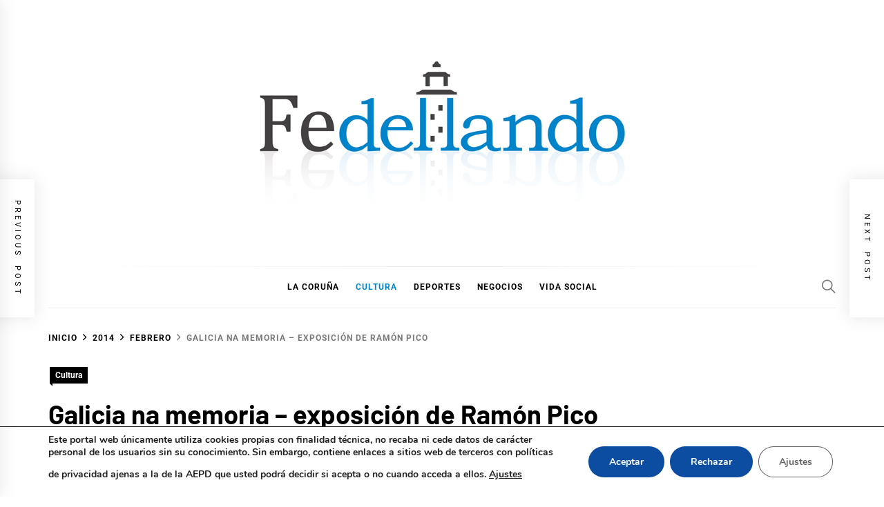

--- FILE ---
content_type: text/html; charset=UTF-8
request_url: https://fedellando.com/galicia-na-memoria-exposicion-de-ramon-pico/2014/02/
body_size: 20230
content:
<!DOCTYPE html>
<html lang="es" prefix="og: https://ogp.me/ns#">
<head>
    <meta charset="UTF-8">
    <meta name="viewport" content="width=device-width, initial-scale=1">
    <link rel="profile" href="https://gmpg.org/xfn/11">

    
<!-- Optimización para motores de búsqueda de Rank Math -  https://rankmath.com/ -->
<title>Galicia na memoria - exposición de Ramón Pico - Fedellando.com</title>
<meta name="description" content="Ramón Pico (que aparece acompañado por directivos de la Asociación de Artistas) nos muestra en la Sala de la Mítica Asociación de La Coruña 31 obras de"/>
<meta name="robots" content="index, follow, max-snippet:-1, max-video-preview:-1, max-image-preview:large"/>
<link rel="canonical" href="https://fedellando.com/galicia-na-memoria-exposicion-de-ramon-pico/2014/02/" />
<meta property="og:locale" content="es_ES" />
<meta property="og:type" content="article" />
<meta property="og:title" content="Galicia na memoria - exposición de Ramón Pico - Fedellando.com" />
<meta property="og:description" content="Ramón Pico (que aparece acompañado por directivos de la Asociación de Artistas) nos muestra en la Sala de la Mítica Asociación de La Coruña 31 obras de" />
<meta property="og:url" content="https://fedellando.com/galicia-na-memoria-exposicion-de-ramon-pico/2014/02/" />
<meta property="og:site_name" content="Fedellando.com" />
<meta property="article:tag" content="Galicia na memoria - exposición de Ramón Pico" />
<meta property="article:section" content="Cultura" />
<meta property="og:updated_time" content="2014-02-17T09:54:22+01:00" />
<meta property="og:image" content="https://fedellando.com/wp-content/uploads/2014/02/GALICIA-NA-MEMORIA-Exposición-de-Ramón-Pico.jpg" />
<meta property="og:image:secure_url" content="https://fedellando.com/wp-content/uploads/2014/02/GALICIA-NA-MEMORIA-Exposición-de-Ramón-Pico.jpg" />
<meta property="og:image:width" content="566" />
<meta property="og:image:height" content="424" />
<meta property="og:image:alt" content="Galicia na memoria &#8211; exposición de Ramón Pico" />
<meta property="og:image:type" content="image/jpeg" />
<meta property="article:published_time" content="2014-02-17T09:53:30+01:00" />
<meta property="article:modified_time" content="2014-02-17T09:54:22+01:00" />
<meta name="twitter:card" content="summary_large_image" />
<meta name="twitter:title" content="Galicia na memoria - exposición de Ramón Pico - Fedellando.com" />
<meta name="twitter:description" content="Ramón Pico (que aparece acompañado por directivos de la Asociación de Artistas) nos muestra en la Sala de la Mítica Asociación de La Coruña 31 obras de" />
<meta name="twitter:image" content="https://fedellando.com/wp-content/uploads/2014/02/GALICIA-NA-MEMORIA-Exposición-de-Ramón-Pico.jpg" />
<meta name="twitter:label1" content="Escrito por" />
<meta name="twitter:data1" content="Mary Carmen Calviño" />
<meta name="twitter:label2" content="Tiempo de lectura" />
<meta name="twitter:data2" content="Menos de un minuto" />
<script type="application/ld+json" class="rank-math-schema">{"@context":"https://schema.org","@graph":[{"@type":["Person","Organization"],"@id":"https://fedellando.com/#person","name":"Fede G. Poncet","logo":{"@type":"ImageObject","@id":"https://fedellando.com/#logo","url":"https://fedellando.com/wp-content/uploads/2011/10/fedellando_LOGO_web.jpg","contentUrl":"https://fedellando.com/wp-content/uploads/2011/10/fedellando_LOGO_web.jpg","caption":"Fede G. Poncet","inLanguage":"es","width":"537","height":"258"},"image":{"@type":"ImageObject","@id":"https://fedellando.com/#logo","url":"https://fedellando.com/wp-content/uploads/2011/10/fedellando_LOGO_web.jpg","contentUrl":"https://fedellando.com/wp-content/uploads/2011/10/fedellando_LOGO_web.jpg","caption":"Fede G. Poncet","inLanguage":"es","width":"537","height":"258"}},{"@type":"WebSite","@id":"https://fedellando.com/#website","url":"https://fedellando.com","name":"Fede G. Poncet","publisher":{"@id":"https://fedellando.com/#person"},"inLanguage":"es"},{"@type":"ImageObject","@id":"https://fedellando.com/wp-content/uploads/2014/02/GALICIA-NA-MEMORIA-Exposici\u00f3n-de-Ram\u00f3n-Pico.jpg","url":"https://fedellando.com/wp-content/uploads/2014/02/GALICIA-NA-MEMORIA-Exposici\u00f3n-de-Ram\u00f3n-Pico.jpg","width":"566","height":"424","inLanguage":"es"},{"@type":"WebPage","@id":"https://fedellando.com/galicia-na-memoria-exposicion-de-ramon-pico/2014/02/#webpage","url":"https://fedellando.com/galicia-na-memoria-exposicion-de-ramon-pico/2014/02/","name":"Galicia na memoria - exposici\u00f3n de Ram\u00f3n Pico - Fedellando.com","datePublished":"2014-02-17T09:53:30+01:00","dateModified":"2014-02-17T09:54:22+01:00","isPartOf":{"@id":"https://fedellando.com/#website"},"primaryImageOfPage":{"@id":"https://fedellando.com/wp-content/uploads/2014/02/GALICIA-NA-MEMORIA-Exposici\u00f3n-de-Ram\u00f3n-Pico.jpg"},"inLanguage":"es"},{"@type":"Person","@id":"https://fedellando.com/author/mary-carmen-calvino/","name":"Mary Carmen Calvi\u00f1o","url":"https://fedellando.com/author/mary-carmen-calvino/","image":{"@type":"ImageObject","@id":"https://secure.gravatar.com/avatar/cb01de5a4885f5a74ce361d6e2aa9d2c242e504c457cd209ffc1a86fa35fdcfa?s=96&amp;d=blank&amp;r=g","url":"https://secure.gravatar.com/avatar/cb01de5a4885f5a74ce361d6e2aa9d2c242e504c457cd209ffc1a86fa35fdcfa?s=96&amp;d=blank&amp;r=g","caption":"Mary Carmen Calvi\u00f1o","inLanguage":"es"}},{"@type":"BlogPosting","headline":"Galicia na memoria - exposici\u00f3n de Ram\u00f3n Pico - Fedellando.com","datePublished":"2014-02-17T09:53:30+01:00","dateModified":"2014-02-17T09:54:22+01:00","articleSection":"Cultura","author":{"@id":"https://fedellando.com/author/mary-carmen-calvino/","name":"Mary Carmen Calvi\u00f1o"},"publisher":{"@id":"https://fedellando.com/#person"},"description":"Ram\u00f3n Pico (que aparece acompa\u00f1ado por directivos de la Asociaci\u00f3n de Artistas) nos muestra en la Sala de la M\u00edtica Asociaci\u00f3n de La Coru\u00f1a 31 obras de","name":"Galicia na memoria - exposici\u00f3n de Ram\u00f3n Pico - Fedellando.com","@id":"https://fedellando.com/galicia-na-memoria-exposicion-de-ramon-pico/2014/02/#richSnippet","isPartOf":{"@id":"https://fedellando.com/galicia-na-memoria-exposicion-de-ramon-pico/2014/02/#webpage"},"image":{"@id":"https://fedellando.com/wp-content/uploads/2014/02/GALICIA-NA-MEMORIA-Exposici\u00f3n-de-Ram\u00f3n-Pico.jpg"},"inLanguage":"es","mainEntityOfPage":{"@id":"https://fedellando.com/galicia-na-memoria-exposicion-de-ramon-pico/2014/02/#webpage"}}]}</script>
<!-- /Plugin Rank Math WordPress SEO -->

<link rel="alternate" type="application/rss+xml" title="Fedellando.com &raquo; Feed" href="https://fedellando.com/feed/" />
<link rel="alternate" type="application/rss+xml" title="Fedellando.com &raquo; Feed de los comentarios" href="https://fedellando.com/comments/feed/" />
<link rel="alternate" type="application/rss+xml" title="Fedellando.com &raquo; Comentario Galicia na memoria &#8211; exposición de Ramón Pico del feed" href="https://fedellando.com/galicia-na-memoria-exposicion-de-ramon-pico/2014/02/feed/" />
<link rel="alternate" title="oEmbed (JSON)" type="application/json+oembed" href="https://fedellando.com/wp-json/oembed/1.0/embed?url=https%3A%2F%2Ffedellando.com%2Fgalicia-na-memoria-exposicion-de-ramon-pico%2F2014%2F02%2F" />
<link rel="alternate" title="oEmbed (XML)" type="text/xml+oembed" href="https://fedellando.com/wp-json/oembed/1.0/embed?url=https%3A%2F%2Ffedellando.com%2Fgalicia-na-memoria-exposicion-de-ramon-pico%2F2014%2F02%2F&#038;format=xml" />
<style id='wp-img-auto-sizes-contain-inline-css' type='text/css'>
img:is([sizes=auto i],[sizes^="auto," i]){contain-intrinsic-size:3000px 1500px}
/*# sourceURL=wp-img-auto-sizes-contain-inline-css */
</style>
<style id='wp-emoji-styles-inline-css' type='text/css'>

	img.wp-smiley, img.emoji {
		display: inline !important;
		border: none !important;
		box-shadow: none !important;
		height: 1em !important;
		width: 1em !important;
		margin: 0 0.07em !important;
		vertical-align: -0.1em !important;
		background: none !important;
		padding: 0 !important;
	}
/*# sourceURL=wp-emoji-styles-inline-css */
</style>
<style id='wp-block-library-inline-css' type='text/css'>
:root{--wp-block-synced-color:#7a00df;--wp-block-synced-color--rgb:122,0,223;--wp-bound-block-color:var(--wp-block-synced-color);--wp-editor-canvas-background:#ddd;--wp-admin-theme-color:#007cba;--wp-admin-theme-color--rgb:0,124,186;--wp-admin-theme-color-darker-10:#006ba1;--wp-admin-theme-color-darker-10--rgb:0,107,160.5;--wp-admin-theme-color-darker-20:#005a87;--wp-admin-theme-color-darker-20--rgb:0,90,135;--wp-admin-border-width-focus:2px}@media (min-resolution:192dpi){:root{--wp-admin-border-width-focus:1.5px}}.wp-element-button{cursor:pointer}:root .has-very-light-gray-background-color{background-color:#eee}:root .has-very-dark-gray-background-color{background-color:#313131}:root .has-very-light-gray-color{color:#eee}:root .has-very-dark-gray-color{color:#313131}:root .has-vivid-green-cyan-to-vivid-cyan-blue-gradient-background{background:linear-gradient(135deg,#00d084,#0693e3)}:root .has-purple-crush-gradient-background{background:linear-gradient(135deg,#34e2e4,#4721fb 50%,#ab1dfe)}:root .has-hazy-dawn-gradient-background{background:linear-gradient(135deg,#faaca8,#dad0ec)}:root .has-subdued-olive-gradient-background{background:linear-gradient(135deg,#fafae1,#67a671)}:root .has-atomic-cream-gradient-background{background:linear-gradient(135deg,#fdd79a,#004a59)}:root .has-nightshade-gradient-background{background:linear-gradient(135deg,#330968,#31cdcf)}:root .has-midnight-gradient-background{background:linear-gradient(135deg,#020381,#2874fc)}:root{--wp--preset--font-size--normal:16px;--wp--preset--font-size--huge:42px}.has-regular-font-size{font-size:1em}.has-larger-font-size{font-size:2.625em}.has-normal-font-size{font-size:var(--wp--preset--font-size--normal)}.has-huge-font-size{font-size:var(--wp--preset--font-size--huge)}.has-text-align-center{text-align:center}.has-text-align-left{text-align:left}.has-text-align-right{text-align:right}.has-fit-text{white-space:nowrap!important}#end-resizable-editor-section{display:none}.aligncenter{clear:both}.items-justified-left{justify-content:flex-start}.items-justified-center{justify-content:center}.items-justified-right{justify-content:flex-end}.items-justified-space-between{justify-content:space-between}.screen-reader-text{border:0;clip-path:inset(50%);height:1px;margin:-1px;overflow:hidden;padding:0;position:absolute;width:1px;word-wrap:normal!important}.screen-reader-text:focus{background-color:#ddd;clip-path:none;color:#444;display:block;font-size:1em;height:auto;left:5px;line-height:normal;padding:15px 23px 14px;text-decoration:none;top:5px;width:auto;z-index:100000}html :where(.has-border-color){border-style:solid}html :where([style*=border-top-color]){border-top-style:solid}html :where([style*=border-right-color]){border-right-style:solid}html :where([style*=border-bottom-color]){border-bottom-style:solid}html :where([style*=border-left-color]){border-left-style:solid}html :where([style*=border-width]){border-style:solid}html :where([style*=border-top-width]){border-top-style:solid}html :where([style*=border-right-width]){border-right-style:solid}html :where([style*=border-bottom-width]){border-bottom-style:solid}html :where([style*=border-left-width]){border-left-style:solid}html :where(img[class*=wp-image-]){height:auto;max-width:100%}:where(figure){margin:0 0 1em}html :where(.is-position-sticky){--wp-admin--admin-bar--position-offset:var(--wp-admin--admin-bar--height,0px)}@media screen and (max-width:600px){html :where(.is-position-sticky){--wp-admin--admin-bar--position-offset:0px}}

/*# sourceURL=wp-block-library-inline-css */
</style><style id='wp-block-categories-inline-css' type='text/css'>
.wp-block-categories{box-sizing:border-box}.wp-block-categories.alignleft{margin-right:2em}.wp-block-categories.alignright{margin-left:2em}.wp-block-categories.wp-block-categories-dropdown.aligncenter{text-align:center}.wp-block-categories .wp-block-categories__label{display:block;width:100%}
/*# sourceURL=https://fedellando.com/wp-includes/blocks/categories/style.min.css */
</style>
<style id='wp-block-image-inline-css' type='text/css'>
.wp-block-image>a,.wp-block-image>figure>a{display:inline-block}.wp-block-image img{box-sizing:border-box;height:auto;max-width:100%;vertical-align:bottom}@media not (prefers-reduced-motion){.wp-block-image img.hide{visibility:hidden}.wp-block-image img.show{animation:show-content-image .4s}}.wp-block-image[style*=border-radius] img,.wp-block-image[style*=border-radius]>a{border-radius:inherit}.wp-block-image.has-custom-border img{box-sizing:border-box}.wp-block-image.aligncenter{text-align:center}.wp-block-image.alignfull>a,.wp-block-image.alignwide>a{width:100%}.wp-block-image.alignfull img,.wp-block-image.alignwide img{height:auto;width:100%}.wp-block-image .aligncenter,.wp-block-image .alignleft,.wp-block-image .alignright,.wp-block-image.aligncenter,.wp-block-image.alignleft,.wp-block-image.alignright{display:table}.wp-block-image .aligncenter>figcaption,.wp-block-image .alignleft>figcaption,.wp-block-image .alignright>figcaption,.wp-block-image.aligncenter>figcaption,.wp-block-image.alignleft>figcaption,.wp-block-image.alignright>figcaption{caption-side:bottom;display:table-caption}.wp-block-image .alignleft{float:left;margin:.5em 1em .5em 0}.wp-block-image .alignright{float:right;margin:.5em 0 .5em 1em}.wp-block-image .aligncenter{margin-left:auto;margin-right:auto}.wp-block-image :where(figcaption){margin-bottom:1em;margin-top:.5em}.wp-block-image.is-style-circle-mask img{border-radius:9999px}@supports ((-webkit-mask-image:none) or (mask-image:none)) or (-webkit-mask-image:none){.wp-block-image.is-style-circle-mask img{border-radius:0;-webkit-mask-image:url('data:image/svg+xml;utf8,<svg viewBox="0 0 100 100" xmlns="http://www.w3.org/2000/svg"><circle cx="50" cy="50" r="50"/></svg>');mask-image:url('data:image/svg+xml;utf8,<svg viewBox="0 0 100 100" xmlns="http://www.w3.org/2000/svg"><circle cx="50" cy="50" r="50"/></svg>');mask-mode:alpha;-webkit-mask-position:center;mask-position:center;-webkit-mask-repeat:no-repeat;mask-repeat:no-repeat;-webkit-mask-size:contain;mask-size:contain}}:root :where(.wp-block-image.is-style-rounded img,.wp-block-image .is-style-rounded img){border-radius:9999px}.wp-block-image figure{margin:0}.wp-lightbox-container{display:flex;flex-direction:column;position:relative}.wp-lightbox-container img{cursor:zoom-in}.wp-lightbox-container img:hover+button{opacity:1}.wp-lightbox-container button{align-items:center;backdrop-filter:blur(16px) saturate(180%);background-color:#5a5a5a40;border:none;border-radius:4px;cursor:zoom-in;display:flex;height:20px;justify-content:center;opacity:0;padding:0;position:absolute;right:16px;text-align:center;top:16px;width:20px;z-index:100}@media not (prefers-reduced-motion){.wp-lightbox-container button{transition:opacity .2s ease}}.wp-lightbox-container button:focus-visible{outline:3px auto #5a5a5a40;outline:3px auto -webkit-focus-ring-color;outline-offset:3px}.wp-lightbox-container button:hover{cursor:pointer;opacity:1}.wp-lightbox-container button:focus{opacity:1}.wp-lightbox-container button:focus,.wp-lightbox-container button:hover,.wp-lightbox-container button:not(:hover):not(:active):not(.has-background){background-color:#5a5a5a40;border:none}.wp-lightbox-overlay{box-sizing:border-box;cursor:zoom-out;height:100vh;left:0;overflow:hidden;position:fixed;top:0;visibility:hidden;width:100%;z-index:100000}.wp-lightbox-overlay .close-button{align-items:center;cursor:pointer;display:flex;justify-content:center;min-height:40px;min-width:40px;padding:0;position:absolute;right:calc(env(safe-area-inset-right) + 16px);top:calc(env(safe-area-inset-top) + 16px);z-index:5000000}.wp-lightbox-overlay .close-button:focus,.wp-lightbox-overlay .close-button:hover,.wp-lightbox-overlay .close-button:not(:hover):not(:active):not(.has-background){background:none;border:none}.wp-lightbox-overlay .lightbox-image-container{height:var(--wp--lightbox-container-height);left:50%;overflow:hidden;position:absolute;top:50%;transform:translate(-50%,-50%);transform-origin:top left;width:var(--wp--lightbox-container-width);z-index:9999999999}.wp-lightbox-overlay .wp-block-image{align-items:center;box-sizing:border-box;display:flex;height:100%;justify-content:center;margin:0;position:relative;transform-origin:0 0;width:100%;z-index:3000000}.wp-lightbox-overlay .wp-block-image img{height:var(--wp--lightbox-image-height);min-height:var(--wp--lightbox-image-height);min-width:var(--wp--lightbox-image-width);width:var(--wp--lightbox-image-width)}.wp-lightbox-overlay .wp-block-image figcaption{display:none}.wp-lightbox-overlay button{background:none;border:none}.wp-lightbox-overlay .scrim{background-color:#fff;height:100%;opacity:.9;position:absolute;width:100%;z-index:2000000}.wp-lightbox-overlay.active{visibility:visible}@media not (prefers-reduced-motion){.wp-lightbox-overlay.active{animation:turn-on-visibility .25s both}.wp-lightbox-overlay.active img{animation:turn-on-visibility .35s both}.wp-lightbox-overlay.show-closing-animation:not(.active){animation:turn-off-visibility .35s both}.wp-lightbox-overlay.show-closing-animation:not(.active) img{animation:turn-off-visibility .25s both}.wp-lightbox-overlay.zoom.active{animation:none;opacity:1;visibility:visible}.wp-lightbox-overlay.zoom.active .lightbox-image-container{animation:lightbox-zoom-in .4s}.wp-lightbox-overlay.zoom.active .lightbox-image-container img{animation:none}.wp-lightbox-overlay.zoom.active .scrim{animation:turn-on-visibility .4s forwards}.wp-lightbox-overlay.zoom.show-closing-animation:not(.active){animation:none}.wp-lightbox-overlay.zoom.show-closing-animation:not(.active) .lightbox-image-container{animation:lightbox-zoom-out .4s}.wp-lightbox-overlay.zoom.show-closing-animation:not(.active) .lightbox-image-container img{animation:none}.wp-lightbox-overlay.zoom.show-closing-animation:not(.active) .scrim{animation:turn-off-visibility .4s forwards}}@keyframes show-content-image{0%{visibility:hidden}99%{visibility:hidden}to{visibility:visible}}@keyframes turn-on-visibility{0%{opacity:0}to{opacity:1}}@keyframes turn-off-visibility{0%{opacity:1;visibility:visible}99%{opacity:0;visibility:visible}to{opacity:0;visibility:hidden}}@keyframes lightbox-zoom-in{0%{transform:translate(calc((-100vw + var(--wp--lightbox-scrollbar-width))/2 + var(--wp--lightbox-initial-left-position)),calc(-50vh + var(--wp--lightbox-initial-top-position))) scale(var(--wp--lightbox-scale))}to{transform:translate(-50%,-50%) scale(1)}}@keyframes lightbox-zoom-out{0%{transform:translate(-50%,-50%) scale(1);visibility:visible}99%{visibility:visible}to{transform:translate(calc((-100vw + var(--wp--lightbox-scrollbar-width))/2 + var(--wp--lightbox-initial-left-position)),calc(-50vh + var(--wp--lightbox-initial-top-position))) scale(var(--wp--lightbox-scale));visibility:hidden}}
/*# sourceURL=https://fedellando.com/wp-includes/blocks/image/style.min.css */
</style>
<style id='wp-block-image-theme-inline-css' type='text/css'>
:root :where(.wp-block-image figcaption){color:#555;font-size:13px;text-align:center}.is-dark-theme :root :where(.wp-block-image figcaption){color:#ffffffa6}.wp-block-image{margin:0 0 1em}
/*# sourceURL=https://fedellando.com/wp-includes/blocks/image/theme.min.css */
</style>
<style id='wp-block-social-links-inline-css' type='text/css'>
.wp-block-social-links{background:none;box-sizing:border-box;margin-left:0;padding-left:0;padding-right:0;text-indent:0}.wp-block-social-links .wp-social-link a,.wp-block-social-links .wp-social-link a:hover{border-bottom:0;box-shadow:none;text-decoration:none}.wp-block-social-links .wp-social-link svg{height:1em;width:1em}.wp-block-social-links .wp-social-link span:not(.screen-reader-text){font-size:.65em;margin-left:.5em;margin-right:.5em}.wp-block-social-links.has-small-icon-size{font-size:16px}.wp-block-social-links,.wp-block-social-links.has-normal-icon-size{font-size:24px}.wp-block-social-links.has-large-icon-size{font-size:36px}.wp-block-social-links.has-huge-icon-size{font-size:48px}.wp-block-social-links.aligncenter{display:flex;justify-content:center}.wp-block-social-links.alignright{justify-content:flex-end}.wp-block-social-link{border-radius:9999px;display:block}@media not (prefers-reduced-motion){.wp-block-social-link{transition:transform .1s ease}}.wp-block-social-link{height:auto}.wp-block-social-link a{align-items:center;display:flex;line-height:0}.wp-block-social-link:hover{transform:scale(1.1)}.wp-block-social-links .wp-block-social-link.wp-social-link{display:inline-block;margin:0;padding:0}.wp-block-social-links .wp-block-social-link.wp-social-link .wp-block-social-link-anchor,.wp-block-social-links .wp-block-social-link.wp-social-link .wp-block-social-link-anchor svg,.wp-block-social-links .wp-block-social-link.wp-social-link .wp-block-social-link-anchor:active,.wp-block-social-links .wp-block-social-link.wp-social-link .wp-block-social-link-anchor:hover,.wp-block-social-links .wp-block-social-link.wp-social-link .wp-block-social-link-anchor:visited{color:currentColor;fill:currentColor}:where(.wp-block-social-links:not(.is-style-logos-only)) .wp-social-link{background-color:#f0f0f0;color:#444}:where(.wp-block-social-links:not(.is-style-logos-only)) .wp-social-link-amazon{background-color:#f90;color:#fff}:where(.wp-block-social-links:not(.is-style-logos-only)) .wp-social-link-bandcamp{background-color:#1ea0c3;color:#fff}:where(.wp-block-social-links:not(.is-style-logos-only)) .wp-social-link-behance{background-color:#0757fe;color:#fff}:where(.wp-block-social-links:not(.is-style-logos-only)) .wp-social-link-bluesky{background-color:#0a7aff;color:#fff}:where(.wp-block-social-links:not(.is-style-logos-only)) .wp-social-link-codepen{background-color:#1e1f26;color:#fff}:where(.wp-block-social-links:not(.is-style-logos-only)) .wp-social-link-deviantart{background-color:#02e49b;color:#fff}:where(.wp-block-social-links:not(.is-style-logos-only)) .wp-social-link-discord{background-color:#5865f2;color:#fff}:where(.wp-block-social-links:not(.is-style-logos-only)) .wp-social-link-dribbble{background-color:#e94c89;color:#fff}:where(.wp-block-social-links:not(.is-style-logos-only)) .wp-social-link-dropbox{background-color:#4280ff;color:#fff}:where(.wp-block-social-links:not(.is-style-logos-only)) .wp-social-link-etsy{background-color:#f45800;color:#fff}:where(.wp-block-social-links:not(.is-style-logos-only)) .wp-social-link-facebook{background-color:#0866ff;color:#fff}:where(.wp-block-social-links:not(.is-style-logos-only)) .wp-social-link-fivehundredpx{background-color:#000;color:#fff}:where(.wp-block-social-links:not(.is-style-logos-only)) .wp-social-link-flickr{background-color:#0461dd;color:#fff}:where(.wp-block-social-links:not(.is-style-logos-only)) .wp-social-link-foursquare{background-color:#e65678;color:#fff}:where(.wp-block-social-links:not(.is-style-logos-only)) .wp-social-link-github{background-color:#24292d;color:#fff}:where(.wp-block-social-links:not(.is-style-logos-only)) .wp-social-link-goodreads{background-color:#eceadd;color:#382110}:where(.wp-block-social-links:not(.is-style-logos-only)) .wp-social-link-google{background-color:#ea4434;color:#fff}:where(.wp-block-social-links:not(.is-style-logos-only)) .wp-social-link-gravatar{background-color:#1d4fc4;color:#fff}:where(.wp-block-social-links:not(.is-style-logos-only)) .wp-social-link-instagram{background-color:#f00075;color:#fff}:where(.wp-block-social-links:not(.is-style-logos-only)) .wp-social-link-lastfm{background-color:#e21b24;color:#fff}:where(.wp-block-social-links:not(.is-style-logos-only)) .wp-social-link-linkedin{background-color:#0d66c2;color:#fff}:where(.wp-block-social-links:not(.is-style-logos-only)) .wp-social-link-mastodon{background-color:#3288d4;color:#fff}:where(.wp-block-social-links:not(.is-style-logos-only)) .wp-social-link-medium{background-color:#000;color:#fff}:where(.wp-block-social-links:not(.is-style-logos-only)) .wp-social-link-meetup{background-color:#f6405f;color:#fff}:where(.wp-block-social-links:not(.is-style-logos-only)) .wp-social-link-patreon{background-color:#000;color:#fff}:where(.wp-block-social-links:not(.is-style-logos-only)) .wp-social-link-pinterest{background-color:#e60122;color:#fff}:where(.wp-block-social-links:not(.is-style-logos-only)) .wp-social-link-pocket{background-color:#ef4155;color:#fff}:where(.wp-block-social-links:not(.is-style-logos-only)) .wp-social-link-reddit{background-color:#ff4500;color:#fff}:where(.wp-block-social-links:not(.is-style-logos-only)) .wp-social-link-skype{background-color:#0478d7;color:#fff}:where(.wp-block-social-links:not(.is-style-logos-only)) .wp-social-link-snapchat{background-color:#fefc00;color:#fff;stroke:#000}:where(.wp-block-social-links:not(.is-style-logos-only)) .wp-social-link-soundcloud{background-color:#ff5600;color:#fff}:where(.wp-block-social-links:not(.is-style-logos-only)) .wp-social-link-spotify{background-color:#1bd760;color:#fff}:where(.wp-block-social-links:not(.is-style-logos-only)) .wp-social-link-telegram{background-color:#2aabee;color:#fff}:where(.wp-block-social-links:not(.is-style-logos-only)) .wp-social-link-threads{background-color:#000;color:#fff}:where(.wp-block-social-links:not(.is-style-logos-only)) .wp-social-link-tiktok{background-color:#000;color:#fff}:where(.wp-block-social-links:not(.is-style-logos-only)) .wp-social-link-tumblr{background-color:#011835;color:#fff}:where(.wp-block-social-links:not(.is-style-logos-only)) .wp-social-link-twitch{background-color:#6440a4;color:#fff}:where(.wp-block-social-links:not(.is-style-logos-only)) .wp-social-link-twitter{background-color:#1da1f2;color:#fff}:where(.wp-block-social-links:not(.is-style-logos-only)) .wp-social-link-vimeo{background-color:#1eb7ea;color:#fff}:where(.wp-block-social-links:not(.is-style-logos-only)) .wp-social-link-vk{background-color:#4680c2;color:#fff}:where(.wp-block-social-links:not(.is-style-logos-only)) .wp-social-link-wordpress{background-color:#3499cd;color:#fff}:where(.wp-block-social-links:not(.is-style-logos-only)) .wp-social-link-whatsapp{background-color:#25d366;color:#fff}:where(.wp-block-social-links:not(.is-style-logos-only)) .wp-social-link-x{background-color:#000;color:#fff}:where(.wp-block-social-links:not(.is-style-logos-only)) .wp-social-link-yelp{background-color:#d32422;color:#fff}:where(.wp-block-social-links:not(.is-style-logos-only)) .wp-social-link-youtube{background-color:red;color:#fff}:where(.wp-block-social-links.is-style-logos-only) .wp-social-link{background:none}:where(.wp-block-social-links.is-style-logos-only) .wp-social-link svg{height:1.25em;width:1.25em}:where(.wp-block-social-links.is-style-logos-only) .wp-social-link-amazon{color:#f90}:where(.wp-block-social-links.is-style-logos-only) .wp-social-link-bandcamp{color:#1ea0c3}:where(.wp-block-social-links.is-style-logos-only) .wp-social-link-behance{color:#0757fe}:where(.wp-block-social-links.is-style-logos-only) .wp-social-link-bluesky{color:#0a7aff}:where(.wp-block-social-links.is-style-logos-only) .wp-social-link-codepen{color:#1e1f26}:where(.wp-block-social-links.is-style-logos-only) .wp-social-link-deviantart{color:#02e49b}:where(.wp-block-social-links.is-style-logos-only) .wp-social-link-discord{color:#5865f2}:where(.wp-block-social-links.is-style-logos-only) .wp-social-link-dribbble{color:#e94c89}:where(.wp-block-social-links.is-style-logos-only) .wp-social-link-dropbox{color:#4280ff}:where(.wp-block-social-links.is-style-logos-only) .wp-social-link-etsy{color:#f45800}:where(.wp-block-social-links.is-style-logos-only) .wp-social-link-facebook{color:#0866ff}:where(.wp-block-social-links.is-style-logos-only) .wp-social-link-fivehundredpx{color:#000}:where(.wp-block-social-links.is-style-logos-only) .wp-social-link-flickr{color:#0461dd}:where(.wp-block-social-links.is-style-logos-only) .wp-social-link-foursquare{color:#e65678}:where(.wp-block-social-links.is-style-logos-only) .wp-social-link-github{color:#24292d}:where(.wp-block-social-links.is-style-logos-only) .wp-social-link-goodreads{color:#382110}:where(.wp-block-social-links.is-style-logos-only) .wp-social-link-google{color:#ea4434}:where(.wp-block-social-links.is-style-logos-only) .wp-social-link-gravatar{color:#1d4fc4}:where(.wp-block-social-links.is-style-logos-only) .wp-social-link-instagram{color:#f00075}:where(.wp-block-social-links.is-style-logos-only) .wp-social-link-lastfm{color:#e21b24}:where(.wp-block-social-links.is-style-logos-only) .wp-social-link-linkedin{color:#0d66c2}:where(.wp-block-social-links.is-style-logos-only) .wp-social-link-mastodon{color:#3288d4}:where(.wp-block-social-links.is-style-logos-only) .wp-social-link-medium{color:#000}:where(.wp-block-social-links.is-style-logos-only) .wp-social-link-meetup{color:#f6405f}:where(.wp-block-social-links.is-style-logos-only) .wp-social-link-patreon{color:#000}:where(.wp-block-social-links.is-style-logos-only) .wp-social-link-pinterest{color:#e60122}:where(.wp-block-social-links.is-style-logos-only) .wp-social-link-pocket{color:#ef4155}:where(.wp-block-social-links.is-style-logos-only) .wp-social-link-reddit{color:#ff4500}:where(.wp-block-social-links.is-style-logos-only) .wp-social-link-skype{color:#0478d7}:where(.wp-block-social-links.is-style-logos-only) .wp-social-link-snapchat{color:#fff;stroke:#000}:where(.wp-block-social-links.is-style-logos-only) .wp-social-link-soundcloud{color:#ff5600}:where(.wp-block-social-links.is-style-logos-only) .wp-social-link-spotify{color:#1bd760}:where(.wp-block-social-links.is-style-logos-only) .wp-social-link-telegram{color:#2aabee}:where(.wp-block-social-links.is-style-logos-only) .wp-social-link-threads{color:#000}:where(.wp-block-social-links.is-style-logos-only) .wp-social-link-tiktok{color:#000}:where(.wp-block-social-links.is-style-logos-only) .wp-social-link-tumblr{color:#011835}:where(.wp-block-social-links.is-style-logos-only) .wp-social-link-twitch{color:#6440a4}:where(.wp-block-social-links.is-style-logos-only) .wp-social-link-twitter{color:#1da1f2}:where(.wp-block-social-links.is-style-logos-only) .wp-social-link-vimeo{color:#1eb7ea}:where(.wp-block-social-links.is-style-logos-only) .wp-social-link-vk{color:#4680c2}:where(.wp-block-social-links.is-style-logos-only) .wp-social-link-whatsapp{color:#25d366}:where(.wp-block-social-links.is-style-logos-only) .wp-social-link-wordpress{color:#3499cd}:where(.wp-block-social-links.is-style-logos-only) .wp-social-link-x{color:#000}:where(.wp-block-social-links.is-style-logos-only) .wp-social-link-yelp{color:#d32422}:where(.wp-block-social-links.is-style-logos-only) .wp-social-link-youtube{color:red}.wp-block-social-links.is-style-pill-shape .wp-social-link{width:auto}:root :where(.wp-block-social-links .wp-social-link a){padding:.25em}:root :where(.wp-block-social-links.is-style-logos-only .wp-social-link a){padding:0}:root :where(.wp-block-social-links.is-style-pill-shape .wp-social-link a){padding-left:.6666666667em;padding-right:.6666666667em}.wp-block-social-links:not(.has-icon-color):not(.has-icon-background-color) .wp-social-link-snapchat .wp-block-social-link-label{color:#000}
/*# sourceURL=https://fedellando.com/wp-includes/blocks/social-links/style.min.css */
</style>
<style id='global-styles-inline-css' type='text/css'>
:root{--wp--preset--aspect-ratio--square: 1;--wp--preset--aspect-ratio--4-3: 4/3;--wp--preset--aspect-ratio--3-4: 3/4;--wp--preset--aspect-ratio--3-2: 3/2;--wp--preset--aspect-ratio--2-3: 2/3;--wp--preset--aspect-ratio--16-9: 16/9;--wp--preset--aspect-ratio--9-16: 9/16;--wp--preset--color--black: #000000;--wp--preset--color--cyan-bluish-gray: #abb8c3;--wp--preset--color--white: #ffffff;--wp--preset--color--pale-pink: #f78da7;--wp--preset--color--vivid-red: #cf2e2e;--wp--preset--color--luminous-vivid-orange: #ff6900;--wp--preset--color--luminous-vivid-amber: #fcb900;--wp--preset--color--light-green-cyan: #7bdcb5;--wp--preset--color--vivid-green-cyan: #00d084;--wp--preset--color--pale-cyan-blue: #8ed1fc;--wp--preset--color--vivid-cyan-blue: #0693e3;--wp--preset--color--vivid-purple: #9b51e0;--wp--preset--gradient--vivid-cyan-blue-to-vivid-purple: linear-gradient(135deg,rgb(6,147,227) 0%,rgb(155,81,224) 100%);--wp--preset--gradient--light-green-cyan-to-vivid-green-cyan: linear-gradient(135deg,rgb(122,220,180) 0%,rgb(0,208,130) 100%);--wp--preset--gradient--luminous-vivid-amber-to-luminous-vivid-orange: linear-gradient(135deg,rgb(252,185,0) 0%,rgb(255,105,0) 100%);--wp--preset--gradient--luminous-vivid-orange-to-vivid-red: linear-gradient(135deg,rgb(255,105,0) 0%,rgb(207,46,46) 100%);--wp--preset--gradient--very-light-gray-to-cyan-bluish-gray: linear-gradient(135deg,rgb(238,238,238) 0%,rgb(169,184,195) 100%);--wp--preset--gradient--cool-to-warm-spectrum: linear-gradient(135deg,rgb(74,234,220) 0%,rgb(151,120,209) 20%,rgb(207,42,186) 40%,rgb(238,44,130) 60%,rgb(251,105,98) 80%,rgb(254,248,76) 100%);--wp--preset--gradient--blush-light-purple: linear-gradient(135deg,rgb(255,206,236) 0%,rgb(152,150,240) 100%);--wp--preset--gradient--blush-bordeaux: linear-gradient(135deg,rgb(254,205,165) 0%,rgb(254,45,45) 50%,rgb(107,0,62) 100%);--wp--preset--gradient--luminous-dusk: linear-gradient(135deg,rgb(255,203,112) 0%,rgb(199,81,192) 50%,rgb(65,88,208) 100%);--wp--preset--gradient--pale-ocean: linear-gradient(135deg,rgb(255,245,203) 0%,rgb(182,227,212) 50%,rgb(51,167,181) 100%);--wp--preset--gradient--electric-grass: linear-gradient(135deg,rgb(202,248,128) 0%,rgb(113,206,126) 100%);--wp--preset--gradient--midnight: linear-gradient(135deg,rgb(2,3,129) 0%,rgb(40,116,252) 100%);--wp--preset--font-size--small: 13px;--wp--preset--font-size--medium: 20px;--wp--preset--font-size--large: 36px;--wp--preset--font-size--x-large: 42px;--wp--preset--spacing--20: 0.44rem;--wp--preset--spacing--30: 0.67rem;--wp--preset--spacing--40: 1rem;--wp--preset--spacing--50: 1.5rem;--wp--preset--spacing--60: 2.25rem;--wp--preset--spacing--70: 3.38rem;--wp--preset--spacing--80: 5.06rem;--wp--preset--shadow--natural: 6px 6px 9px rgba(0, 0, 0, 0.2);--wp--preset--shadow--deep: 12px 12px 50px rgba(0, 0, 0, 0.4);--wp--preset--shadow--sharp: 6px 6px 0px rgba(0, 0, 0, 0.2);--wp--preset--shadow--outlined: 6px 6px 0px -3px rgb(255, 255, 255), 6px 6px rgb(0, 0, 0);--wp--preset--shadow--crisp: 6px 6px 0px rgb(0, 0, 0);}:where(.is-layout-flex){gap: 0.5em;}:where(.is-layout-grid){gap: 0.5em;}body .is-layout-flex{display: flex;}.is-layout-flex{flex-wrap: wrap;align-items: center;}.is-layout-flex > :is(*, div){margin: 0;}body .is-layout-grid{display: grid;}.is-layout-grid > :is(*, div){margin: 0;}:where(.wp-block-columns.is-layout-flex){gap: 2em;}:where(.wp-block-columns.is-layout-grid){gap: 2em;}:where(.wp-block-post-template.is-layout-flex){gap: 1.25em;}:where(.wp-block-post-template.is-layout-grid){gap: 1.25em;}.has-black-color{color: var(--wp--preset--color--black) !important;}.has-cyan-bluish-gray-color{color: var(--wp--preset--color--cyan-bluish-gray) !important;}.has-white-color{color: var(--wp--preset--color--white) !important;}.has-pale-pink-color{color: var(--wp--preset--color--pale-pink) !important;}.has-vivid-red-color{color: var(--wp--preset--color--vivid-red) !important;}.has-luminous-vivid-orange-color{color: var(--wp--preset--color--luminous-vivid-orange) !important;}.has-luminous-vivid-amber-color{color: var(--wp--preset--color--luminous-vivid-amber) !important;}.has-light-green-cyan-color{color: var(--wp--preset--color--light-green-cyan) !important;}.has-vivid-green-cyan-color{color: var(--wp--preset--color--vivid-green-cyan) !important;}.has-pale-cyan-blue-color{color: var(--wp--preset--color--pale-cyan-blue) !important;}.has-vivid-cyan-blue-color{color: var(--wp--preset--color--vivid-cyan-blue) !important;}.has-vivid-purple-color{color: var(--wp--preset--color--vivid-purple) !important;}.has-black-background-color{background-color: var(--wp--preset--color--black) !important;}.has-cyan-bluish-gray-background-color{background-color: var(--wp--preset--color--cyan-bluish-gray) !important;}.has-white-background-color{background-color: var(--wp--preset--color--white) !important;}.has-pale-pink-background-color{background-color: var(--wp--preset--color--pale-pink) !important;}.has-vivid-red-background-color{background-color: var(--wp--preset--color--vivid-red) !important;}.has-luminous-vivid-orange-background-color{background-color: var(--wp--preset--color--luminous-vivid-orange) !important;}.has-luminous-vivid-amber-background-color{background-color: var(--wp--preset--color--luminous-vivid-amber) !important;}.has-light-green-cyan-background-color{background-color: var(--wp--preset--color--light-green-cyan) !important;}.has-vivid-green-cyan-background-color{background-color: var(--wp--preset--color--vivid-green-cyan) !important;}.has-pale-cyan-blue-background-color{background-color: var(--wp--preset--color--pale-cyan-blue) !important;}.has-vivid-cyan-blue-background-color{background-color: var(--wp--preset--color--vivid-cyan-blue) !important;}.has-vivid-purple-background-color{background-color: var(--wp--preset--color--vivid-purple) !important;}.has-black-border-color{border-color: var(--wp--preset--color--black) !important;}.has-cyan-bluish-gray-border-color{border-color: var(--wp--preset--color--cyan-bluish-gray) !important;}.has-white-border-color{border-color: var(--wp--preset--color--white) !important;}.has-pale-pink-border-color{border-color: var(--wp--preset--color--pale-pink) !important;}.has-vivid-red-border-color{border-color: var(--wp--preset--color--vivid-red) !important;}.has-luminous-vivid-orange-border-color{border-color: var(--wp--preset--color--luminous-vivid-orange) !important;}.has-luminous-vivid-amber-border-color{border-color: var(--wp--preset--color--luminous-vivid-amber) !important;}.has-light-green-cyan-border-color{border-color: var(--wp--preset--color--light-green-cyan) !important;}.has-vivid-green-cyan-border-color{border-color: var(--wp--preset--color--vivid-green-cyan) !important;}.has-pale-cyan-blue-border-color{border-color: var(--wp--preset--color--pale-cyan-blue) !important;}.has-vivid-cyan-blue-border-color{border-color: var(--wp--preset--color--vivid-cyan-blue) !important;}.has-vivid-purple-border-color{border-color: var(--wp--preset--color--vivid-purple) !important;}.has-vivid-cyan-blue-to-vivid-purple-gradient-background{background: var(--wp--preset--gradient--vivid-cyan-blue-to-vivid-purple) !important;}.has-light-green-cyan-to-vivid-green-cyan-gradient-background{background: var(--wp--preset--gradient--light-green-cyan-to-vivid-green-cyan) !important;}.has-luminous-vivid-amber-to-luminous-vivid-orange-gradient-background{background: var(--wp--preset--gradient--luminous-vivid-amber-to-luminous-vivid-orange) !important;}.has-luminous-vivid-orange-to-vivid-red-gradient-background{background: var(--wp--preset--gradient--luminous-vivid-orange-to-vivid-red) !important;}.has-very-light-gray-to-cyan-bluish-gray-gradient-background{background: var(--wp--preset--gradient--very-light-gray-to-cyan-bluish-gray) !important;}.has-cool-to-warm-spectrum-gradient-background{background: var(--wp--preset--gradient--cool-to-warm-spectrum) !important;}.has-blush-light-purple-gradient-background{background: var(--wp--preset--gradient--blush-light-purple) !important;}.has-blush-bordeaux-gradient-background{background: var(--wp--preset--gradient--blush-bordeaux) !important;}.has-luminous-dusk-gradient-background{background: var(--wp--preset--gradient--luminous-dusk) !important;}.has-pale-ocean-gradient-background{background: var(--wp--preset--gradient--pale-ocean) !important;}.has-electric-grass-gradient-background{background: var(--wp--preset--gradient--electric-grass) !important;}.has-midnight-gradient-background{background: var(--wp--preset--gradient--midnight) !important;}.has-small-font-size{font-size: var(--wp--preset--font-size--small) !important;}.has-medium-font-size{font-size: var(--wp--preset--font-size--medium) !important;}.has-large-font-size{font-size: var(--wp--preset--font-size--large) !important;}.has-x-large-font-size{font-size: var(--wp--preset--font-size--x-large) !important;}
/*# sourceURL=global-styles-inline-css */
</style>

<style id='classic-theme-styles-inline-css' type='text/css'>
/*! This file is auto-generated */
.wp-block-button__link{color:#fff;background-color:#32373c;border-radius:9999px;box-shadow:none;text-decoration:none;padding:calc(.667em + 2px) calc(1.333em + 2px);font-size:1.125em}.wp-block-file__button{background:#32373c;color:#fff;text-decoration:none}
/*# sourceURL=/wp-includes/css/classic-themes.min.css */
</style>
<link rel='stylesheet' id='contact-form-7-css' href='https://fedellando.com/wp-content/plugins/contact-form-7/includes/css/styles.css?ver=6.1.4' type='text/css' media='all' />
<link rel='stylesheet' id='blog-prime-google-fonts-css' href='https://fedellando.com/wp-content/fonts/ce5d33ae1cbafedc61f8822f57d01505.css?ver=1.5.3' type='text/css' media='all' />
<link rel='stylesheet' id='ionicons-css' href='https://fedellando.com/wp-content/themes/blog-prime/assets/lib/ionicons/css/ionicons.min.css?ver=6.9' type='text/css' media='all' />
<link rel='stylesheet' id='slick-css' href='https://fedellando.com/wp-content/themes/blog-prime/assets/lib/slick/css/slick.min.css?ver=6.9' type='text/css' media='all' />
<link rel='stylesheet' id='magnific-popup-css' href='https://fedellando.com/wp-content/themes/blog-prime/assets/lib/magnific-popup/magnific-popup.css?ver=6.9' type='text/css' media='all' />
<link rel='stylesheet' id='sidr-nav-css' href='https://fedellando.com/wp-content/themes/blog-prime/assets/lib/sidr/css/jquery.sidr.dark.css?ver=6.9' type='text/css' media='all' />
<link rel='stylesheet' id='aos-css' href='https://fedellando.com/wp-content/themes/blog-prime/assets/lib/aos/css/aos.css?ver=6.9' type='text/css' media='all' />
<link rel='stylesheet' id='blog-prime-style-css' href='https://fedellando.com/wp-content/themes/blog-prime/style.css?ver=1.5.3' type='text/css' media='all' />
<link rel='stylesheet' id='moove_gdpr_frontend-css' href='https://fedellando.com/wp-content/plugins/gdpr-cookie-compliance/dist/styles/gdpr-main.css?ver=5.0.9' type='text/css' media='all' />
<style id='moove_gdpr_frontend-inline-css' type='text/css'>
#moove_gdpr_cookie_modal,#moove_gdpr_cookie_info_bar,.gdpr_cookie_settings_shortcode_content{font-family:&#039;Nunito&#039;,sans-serif}#moove_gdpr_save_popup_settings_button{background-color:#373737;color:#fff}#moove_gdpr_save_popup_settings_button:hover{background-color:#000}#moove_gdpr_cookie_info_bar .moove-gdpr-info-bar-container .moove-gdpr-info-bar-content a.mgbutton,#moove_gdpr_cookie_info_bar .moove-gdpr-info-bar-container .moove-gdpr-info-bar-content button.mgbutton{background-color:#0C4DA2}#moove_gdpr_cookie_modal .moove-gdpr-modal-content .moove-gdpr-modal-footer-content .moove-gdpr-button-holder a.mgbutton,#moove_gdpr_cookie_modal .moove-gdpr-modal-content .moove-gdpr-modal-footer-content .moove-gdpr-button-holder button.mgbutton,.gdpr_cookie_settings_shortcode_content .gdpr-shr-button.button-green{background-color:#0C4DA2;border-color:#0C4DA2}#moove_gdpr_cookie_modal .moove-gdpr-modal-content .moove-gdpr-modal-footer-content .moove-gdpr-button-holder a.mgbutton:hover,#moove_gdpr_cookie_modal .moove-gdpr-modal-content .moove-gdpr-modal-footer-content .moove-gdpr-button-holder button.mgbutton:hover,.gdpr_cookie_settings_shortcode_content .gdpr-shr-button.button-green:hover{background-color:#fff;color:#0C4DA2}#moove_gdpr_cookie_modal .moove-gdpr-modal-content .moove-gdpr-modal-close i,#moove_gdpr_cookie_modal .moove-gdpr-modal-content .moove-gdpr-modal-close span.gdpr-icon{background-color:#0C4DA2;border:1px solid #0C4DA2}#moove_gdpr_cookie_info_bar span.moove-gdpr-infobar-allow-all.focus-g,#moove_gdpr_cookie_info_bar span.moove-gdpr-infobar-allow-all:focus,#moove_gdpr_cookie_info_bar button.moove-gdpr-infobar-allow-all.focus-g,#moove_gdpr_cookie_info_bar button.moove-gdpr-infobar-allow-all:focus,#moove_gdpr_cookie_info_bar span.moove-gdpr-infobar-reject-btn.focus-g,#moove_gdpr_cookie_info_bar span.moove-gdpr-infobar-reject-btn:focus,#moove_gdpr_cookie_info_bar button.moove-gdpr-infobar-reject-btn.focus-g,#moove_gdpr_cookie_info_bar button.moove-gdpr-infobar-reject-btn:focus,#moove_gdpr_cookie_info_bar span.change-settings-button.focus-g,#moove_gdpr_cookie_info_bar span.change-settings-button:focus,#moove_gdpr_cookie_info_bar button.change-settings-button.focus-g,#moove_gdpr_cookie_info_bar button.change-settings-button:focus{-webkit-box-shadow:0 0 1px 3px #0C4DA2;-moz-box-shadow:0 0 1px 3px #0C4DA2;box-shadow:0 0 1px 3px #0C4DA2}#moove_gdpr_cookie_modal .moove-gdpr-modal-content .moove-gdpr-modal-close i:hover,#moove_gdpr_cookie_modal .moove-gdpr-modal-content .moove-gdpr-modal-close span.gdpr-icon:hover,#moove_gdpr_cookie_info_bar span[data-href]>u.change-settings-button{color:#0C4DA2}#moove_gdpr_cookie_modal .moove-gdpr-modal-content .moove-gdpr-modal-left-content #moove-gdpr-menu li.menu-item-selected a span.gdpr-icon,#moove_gdpr_cookie_modal .moove-gdpr-modal-content .moove-gdpr-modal-left-content #moove-gdpr-menu li.menu-item-selected button span.gdpr-icon{color:inherit}#moove_gdpr_cookie_modal .moove-gdpr-modal-content .moove-gdpr-modal-left-content #moove-gdpr-menu li a span.gdpr-icon,#moove_gdpr_cookie_modal .moove-gdpr-modal-content .moove-gdpr-modal-left-content #moove-gdpr-menu li button span.gdpr-icon{color:inherit}#moove_gdpr_cookie_modal .gdpr-acc-link{line-height:0;font-size:0;color:transparent;position:absolute}#moove_gdpr_cookie_modal .moove-gdpr-modal-content .moove-gdpr-modal-close:hover i,#moove_gdpr_cookie_modal .moove-gdpr-modal-content .moove-gdpr-modal-left-content #moove-gdpr-menu li a,#moove_gdpr_cookie_modal .moove-gdpr-modal-content .moove-gdpr-modal-left-content #moove-gdpr-menu li button,#moove_gdpr_cookie_modal .moove-gdpr-modal-content .moove-gdpr-modal-left-content #moove-gdpr-menu li button i,#moove_gdpr_cookie_modal .moove-gdpr-modal-content .moove-gdpr-modal-left-content #moove-gdpr-menu li a i,#moove_gdpr_cookie_modal .moove-gdpr-modal-content .moove-gdpr-tab-main .moove-gdpr-tab-main-content a:hover,#moove_gdpr_cookie_info_bar.moove-gdpr-dark-scheme .moove-gdpr-info-bar-container .moove-gdpr-info-bar-content a.mgbutton:hover,#moove_gdpr_cookie_info_bar.moove-gdpr-dark-scheme .moove-gdpr-info-bar-container .moove-gdpr-info-bar-content button.mgbutton:hover,#moove_gdpr_cookie_info_bar.moove-gdpr-dark-scheme .moove-gdpr-info-bar-container .moove-gdpr-info-bar-content a:hover,#moove_gdpr_cookie_info_bar.moove-gdpr-dark-scheme .moove-gdpr-info-bar-container .moove-gdpr-info-bar-content button:hover,#moove_gdpr_cookie_info_bar.moove-gdpr-dark-scheme .moove-gdpr-info-bar-container .moove-gdpr-info-bar-content span.change-settings-button:hover,#moove_gdpr_cookie_info_bar.moove-gdpr-dark-scheme .moove-gdpr-info-bar-container .moove-gdpr-info-bar-content button.change-settings-button:hover,#moove_gdpr_cookie_info_bar.moove-gdpr-dark-scheme .moove-gdpr-info-bar-container .moove-gdpr-info-bar-content u.change-settings-button:hover,#moove_gdpr_cookie_info_bar span[data-href]>u.change-settings-button,#moove_gdpr_cookie_info_bar.moove-gdpr-dark-scheme .moove-gdpr-info-bar-container .moove-gdpr-info-bar-content a.mgbutton.focus-g,#moove_gdpr_cookie_info_bar.moove-gdpr-dark-scheme .moove-gdpr-info-bar-container .moove-gdpr-info-bar-content button.mgbutton.focus-g,#moove_gdpr_cookie_info_bar.moove-gdpr-dark-scheme .moove-gdpr-info-bar-container .moove-gdpr-info-bar-content a.focus-g,#moove_gdpr_cookie_info_bar.moove-gdpr-dark-scheme .moove-gdpr-info-bar-container .moove-gdpr-info-bar-content button.focus-g,#moove_gdpr_cookie_info_bar.moove-gdpr-dark-scheme .moove-gdpr-info-bar-container .moove-gdpr-info-bar-content a.mgbutton:focus,#moove_gdpr_cookie_info_bar.moove-gdpr-dark-scheme .moove-gdpr-info-bar-container .moove-gdpr-info-bar-content button.mgbutton:focus,#moove_gdpr_cookie_info_bar.moove-gdpr-dark-scheme .moove-gdpr-info-bar-container .moove-gdpr-info-bar-content a:focus,#moove_gdpr_cookie_info_bar.moove-gdpr-dark-scheme .moove-gdpr-info-bar-container .moove-gdpr-info-bar-content button:focus,#moove_gdpr_cookie_info_bar.moove-gdpr-dark-scheme .moove-gdpr-info-bar-container .moove-gdpr-info-bar-content span.change-settings-button.focus-g,span.change-settings-button:focus,button.change-settings-button.focus-g,button.change-settings-button:focus,#moove_gdpr_cookie_info_bar.moove-gdpr-dark-scheme .moove-gdpr-info-bar-container .moove-gdpr-info-bar-content u.change-settings-button.focus-g,#moove_gdpr_cookie_info_bar.moove-gdpr-dark-scheme .moove-gdpr-info-bar-container .moove-gdpr-info-bar-content u.change-settings-button:focus{color:#0C4DA2}#moove_gdpr_cookie_modal .moove-gdpr-branding.focus-g span,#moove_gdpr_cookie_modal .moove-gdpr-modal-content .moove-gdpr-tab-main a.focus-g,#moove_gdpr_cookie_modal .moove-gdpr-modal-content .moove-gdpr-tab-main .gdpr-cd-details-toggle.focus-g{color:#0C4DA2}#moove_gdpr_cookie_modal.gdpr_lightbox-hide{display:none}
/*# sourceURL=moove_gdpr_frontend-inline-css */
</style>
<script type="text/javascript" src="https://fedellando.com/wp-includes/js/jquery/jquery.min.js?ver=3.7.1" id="jquery-core-js"></script>
<script type="text/javascript" src="https://fedellando.com/wp-includes/js/jquery/jquery-migrate.min.js?ver=3.4.1" id="jquery-migrate-js"></script>
<link rel="https://api.w.org/" href="https://fedellando.com/wp-json/" /><link rel="alternate" title="JSON" type="application/json" href="https://fedellando.com/wp-json/wp/v2/posts/12311" /><link rel="EditURI" type="application/rsd+xml" title="RSD" href="https://fedellando.com/xmlrpc.php?rsd" />
<meta name="generator" content="WordPress 6.9" />
<link rel='shortlink' href='https://fedellando.com/?p=12311' />
        <style type="text/css">
            
            
                    </style>

    		<style type="text/css">
					.site-title,
			.site-description {
				position: absolute;
				clip: rect(1px, 1px, 1px, 1px);
			}
				</style>
		<link rel="icon" href="https://fedellando.com/wp-content/uploads/2021/12/cropped-fav-fede-32x32.jpg" sizes="32x32" />
<link rel="icon" href="https://fedellando.com/wp-content/uploads/2021/12/cropped-fav-fede-192x192.jpg" sizes="192x192" />
<link rel="apple-touch-icon" href="https://fedellando.com/wp-content/uploads/2021/12/cropped-fav-fede-180x180.jpg" />
<meta name="msapplication-TileImage" content="https://fedellando.com/wp-content/uploads/2021/12/cropped-fav-fede-270x270.jpg" />
		<style type="text/css" id="wp-custom-css">
			
.alignwide {
    margin-left: auto;
    margin-right: auto;
    max-width: 100%;
 }

.home h1.entry-title.entry-title-big {
    display: none;
}

a:hover, a:focus {
    color: #0085c6;
}

.footer-bottom {
    display: none;
}

footer#colophon {
    background: black;
}

.site-footer #block-8 li.cat-item a {
    color: white !important;
    font-size: 14px;
    border: 0px !important;
}

.site-footer #block-8 li.cat-item {
    border: 0px !important;
    margin: 0px;
    padding: 0px;
}

.main-navigation .menu ul > li.current-menu-item > a, .main-navigation .menu ul > li.current-post-ancestor > a {
    color: #0084c9;
}

body {
    margin-bottom: 0px !important;
}
.footer-grid .widget_categories ul {
    column-count: 2 !important;
}		</style>
		</head>

<body class="wp-singular post-template-default single single-post postid-12311 single-format-standard wp-custom-logo wp-embed-responsive wp-theme-blog-prime right-sidebar no-offcanvas">
    
    <div class="preloader">
        <div class="blobs">
            <div class="blob-center"></div>
            <div class="blob"></div>
            <div class="blob"></div>
            <div class="blob"></div>
            <div class="blob"></div>
            <div class="blob"></div>
            <div class="blob"></div>
        </div>
        <svg xmlns="http://www.w3.org/2000/svg" version="1.1">
            <defs>
                <filter id="goo">
                    <feGaussianBlur in="SourceGraphic" stdDeviation="10" result="blur" />
                    <feColorMatrix in="blur" values="1 0 0 0 0  0 1 0 0 0  0 0 1 0 0  0 0 0 18 -7" result="goo" />
                    <feBlend in="SourceGraphic" in2="goo" />
                </filter>
            </defs>
        </svg>

    </div>


<div id="page" class="site">
    <a class="skip-link screen-reader-text" href="#content">Ir al contenido</a>

    
    <header id="masthead" class="site-header " >
        
        <div class="site-middlebar twp-align-center">
            <div class="wrapper">
                <div class="middlebar-items">

                    <div class="site-branding">
                        <a href="https://fedellando.com/" class="custom-logo-link" rel="home"><img width="537" height="258" src="https://fedellando.com/wp-content/uploads/2011/10/fedellando_LOGO_web.jpg" class="custom-logo" alt="Fedellando.com" decoding="async" fetchpriority="high" srcset="https://fedellando.com/wp-content/uploads/2011/10/fedellando_LOGO_web.jpg 537w, https://fedellando.com/wp-content/uploads/2011/10/fedellando_LOGO_web-300x144.jpg 300w" sizes="(max-width: 537px) 100vw, 537px" /></a>                            <p class="site-title">
                                <a href="https://fedellando.com/" rel="home">Fedellando.com</a>
                            </p>
                                                    <p class="site-description">
                               <span>Fedellando por La Coruña</span>
                            </p>
                                            </div><!-- .site-branding -->

                    
                </div>
            </div>
        </div>
        <nav id="site-navigation" class="main-navigation">
            <div class="wrapper">
                <div class="navigation-area">

                                        <div class="nav-right">
                        
                        <a href="javascript:void(0)" class="icon-search" aria-label="Search">
                            <i class="ion-ios-search"></i>
                        </a>

                        
                                                
                    </div>

                    <div class="toggle-menu">
                        <a class="offcanvas-toggle" href="#" role="button" aria-controls="offcanvas-menu">
                            <div class="trigger-icon">
                               <span class="menu-label">
                                    Menú                                </span>
                            </div>
                        </a>
                    </div>

                    <div class="menu"><ul id="primary-menu" class="menu"><li id="menu-item-935" class="menu-item menu-item-type-taxonomy menu-item-object-category menu-item-935"><a href="https://fedellando.com/category/la-coruna/">LA CORUÑA</a></li>
<li id="menu-item-925" class="menu-item menu-item-type-taxonomy menu-item-object-category current-post-ancestor current-menu-parent current-post-parent menu-item-925"><a href="https://fedellando.com/category/cultura/">CULTURA</a></li>
<li id="menu-item-926" class="menu-item menu-item-type-taxonomy menu-item-object-category menu-item-926"><a href="https://fedellando.com/category/deportes/">DEPORTES</a></li>
<li id="menu-item-928" class="menu-item menu-item-type-taxonomy menu-item-object-category menu-item-928"><a href="https://fedellando.com/category/negocios/">NEGOCIOS</a></li>
<li id="menu-item-929" class="menu-item menu-item-type-taxonomy menu-item-object-category menu-item-929"><a href="https://fedellando.com/category/vida-social/">VIDA SOCIAL</a></li>
</ul></div>                </div>
            </div>
        </nav><!-- #site-navigation -->
    </header><!-- #masthead -->

    
        <div class="twp-inner-banner">
            <div class="wrapper">

                <nav role="navigation" aria-label="Migas de pan" class="breadcrumb-trail breadcrumbs" itemprop="breadcrumb"><ul class="trail-items" itemscope itemtype="http://schema.org/BreadcrumbList"><meta name="numberOfItems" content="4" /><meta name="itemListOrder" content="Ascending" /><li itemprop="itemListElement" itemscope itemtype="http://schema.org/ListItem" class="trail-item trail-begin"><a href="https://fedellando.com/" rel="home" itemprop="item"><span itemprop="name">Inicio</span></a><meta itemprop="position" content="1" /></li><li itemprop="itemListElement" itemscope itemtype="http://schema.org/ListItem" class="trail-item"><a href="https://fedellando.com/2014/" itemprop="item"><span itemprop="name">2014</span></a><meta itemprop="position" content="2" /></li><li itemprop="itemListElement" itemscope itemtype="http://schema.org/ListItem" class="trail-item"><a href="https://fedellando.com/2014/02/" itemprop="item"><span itemprop="name">febrero</span></a><meta itemprop="position" content="3" /></li><li itemprop="itemListElement" itemscope itemtype="http://schema.org/ListItem" class="trail-item trail-end"><a href="https://fedellando.com/galicia-na-memoria-exposicion-de-ramon-pico/2014/02/" itemprop="item"><span itemprop="name">Galicia na memoria &#8211; exposición de Ramón Pico</span></a><meta itemprop="position" content="4" /></li></ul></nav>
                <div class="twp-banner-details">

                    <div class="entry-meta entry-meta-category"><span class="cat-links">
								<a href="https://fedellando.com/category/cultura/" rel="category tag">Cultura</a>

							</span></div><header class="entry-header"><h1 class="entry-title entry-title-big">Galicia na memoria &#8211; exposición de Ramón Pico</h1>
                                    <div class="entry-meta">
                                        <span class="author-img"> <img alt='' src='https://secure.gravatar.com/avatar/cb01de5a4885f5a74ce361d6e2aa9d2c242e504c457cd209ffc1a86fa35fdcfa?s=100&#038;d=blank&#038;r=g' class='avatar avatar-100 photo avatar-img' height='100' width='100' /></span><span class="byline"> <a class="url fn n" href="https://fedellando.com/author/mary-carmen-calvino/">Mary Carmen Calviño</a></span><span class='sep-date-author'><i class='ion ion-ios-remove'></i></span><span class="posted-on"><a href="https://fedellando.com/2014/02/17/" rel="bookmark"><time class="entry-date published" datetime="2014-02-17T09:53:30+01:00">febrero 17, 2014</time><time class="updated" datetime="2014-02-17T09:54:22+01:00">febrero 17, 2014</time></a></span>                                    </div><!-- .entry-meta -->

                                </header>
			<div class="post-thumbnail">
				<img width="566" height="424" src="https://fedellando.com/wp-content/uploads/2014/02/GALICIA-NA-MEMORIA-Exposición-de-Ramón-Pico.jpg" class="attachment-post-thumbnail size-post-thumbnail wp-post-image" alt="" decoding="async" srcset="https://fedellando.com/wp-content/uploads/2014/02/GALICIA-NA-MEMORIA-Exposición-de-Ramón-Pico.jpg 566w, https://fedellando.com/wp-content/uploads/2014/02/GALICIA-NA-MEMORIA-Exposición-de-Ramón-Pico-300x224.jpg 300w" sizes="(max-width: 566px) 100vw, 566px" />                <div class="post-thumbnail-corner"></div>
			</div><!-- .post-thumbnail -->

		
                </div>

            </div>
        </div>
    
    
    <div id="content" class="site-content">
    <div id="primary" class="content-area">
        <div class="post-content-wrap">
                
                <main id="main" class="site-main">

                    
<article id="post-12311" class="post-12311 post type-post status-publish format-standard has-post-thumbnail hentry category-cultura tag-galicia-na-memoria-exposicion-de-ramon-pico" >

			
		
		<div class="article-details">
			
			
			<div class="entry-content">
				<p><a href="https://fedellando.com/wp-content/uploads/2014/02/GALICIA-NA-MEMORIA-Exposición-de-Ramón-Pico.jpg"><img decoding="async" class="aligncenter size-full wp-image-12312" alt="GALICIA NA MEMORIA - Exposición de Ramón Pico" src="https://fedellando.com/wp-content/uploads/2014/02/GALICIA-NA-MEMORIA-Exposición-de-Ramón-Pico.jpg" width="566" height="424" srcset="https://fedellando.com/wp-content/uploads/2014/02/GALICIA-NA-MEMORIA-Exposición-de-Ramón-Pico.jpg 566w, https://fedellando.com/wp-content/uploads/2014/02/GALICIA-NA-MEMORIA-Exposición-de-Ramón-Pico-300x224.jpg 300w" sizes="(max-width: 566px) 100vw, 566px" /></a><br />
Ramón Pico (que aparece acompañado por directivos de la Asociación de Artistas) nos muestra en la Sala de la Mítica Asociación de La Coruña 31 obras de reciente factura ,una visión muy personal de nuestras tradiciones y costumbres casi ancestrales, oficios y labores olvidadas, (el tiempo y el progreso las condenaron al ostracismo más cruel). Nuestros jóvenes ya no las recuerdan,bueno es que alguien a través del pincel las reviva y nos las muestre con sencillez. No deja de formar parte de nuestra idiosincrasia, y de nuestro acervo cultural , ellas (nuestras tradiciones) conformaron el ser de nuestro pequeño gran País y sus gentes. Bueno es ,que de vez en cuando se nos recuerde de dónde venimos-</p>
			</div><!-- .entry-content -->

						<footer class="entry-footer">
				<span class="tags-links">Etiquetado como <a href="https://fedellando.com/tag/galicia-na-memoria-exposicion-de-ramon-pico/" rel="tag">Galicia na memoria - exposición de Ramón Pico</a></span>			</footer><!-- .entry-footer -->

		</div>

	
</article><!-- #post-12311 -->
            <div class="twp-author-details">
                <div class="author-details-wrapper">
                    <div class="twp-row">
                        <div class="column column-two">
                            <div class="author-image">
                                <img alt="Mary Carmen Calviño" src="https://secure.gravatar.com/avatar/cb01de5a4885f5a74ce361d6e2aa9d2c242e504c457cd209ffc1a86fa35fdcfa?s=400&#038;d=blank&#038;r=g">
                            </div>
                        </div>

                        <div class="column column-eight">
                            <div class="author-details">
                                <h4 class="author-name">
                                    <a href="https://fedellando.com/author/mary-carmen-calvino/">
                                        Mary Carmen Calviño                                    </a>
                                </h4>

                                
                                                                    <div class="author-email">
                                        <a href="mailto: calvinopintora@gmail.com">
                                            <i class="author-ion ion-ios-mail"></i> calvinopintora@gmail.com                                        </a>
                                    </div>
                                
                                                            </div>
                        </div>
                    </div>
                </div>
            </div>
        
                        <div class="twp-navigation-wrapper">
	<nav class="navigation post-navigation" aria-label="Entradas">
		<h2 class="screen-reader-text">Navegación de entradas</h2>
		<div class="nav-links"><div class="nav-previous"><a href="https://fedellando.com/el-empresario-pedro-garcia-iglesias-nuevo-socio-del-club-de-leones-la-coruna-marineda/2014/02/" rel="prev"><h2 class="entry-title entry-title-medium" aria-hidden="true">Anterior</h2> <span class="screen-reader-text">Entrada anterior:</span> <h3 class="entry-title entry-title-small">El empresario Pedro García Iglesias, nuevo socio del Club de Leones La Coruña-Marineda</h3></a></div><div class="nav-next"><a href="https://fedellando.com/recuerdos-del-pasado-en-la-figura-del-sporting-de-gijon/2014/02/" rel="next"><h2 class="entry-title entry-title-medium" aria-hidden="true">Siguiente</h2> <span class="screen-reader-text">Entrada siguiente:</span> <h3 class="entry-title entry-title-small">Recuerdos del pasado en la figura del Sporting de Gijón</h3></a></div></div>
	</nav>
                        </div>

                        
                <div class="floating-post-navigation floating-navigation-prev">
                                        <a href="https://fedellando.com/el-empresario-pedro-garcia-iglesias-nuevo-socio-del-club-de-leones-la-coruna-marineda/2014/02/">
                        <span class="floating-navigation-label">Previous post</span>
                        <span class="floating-navigation-title">El empresario Pedro García Iglesias, nuevo socio del Club de Leones La Coruña-Marineda</span>
                    </a>
                </div>

            
                <div class="floating-post-navigation floating-navigation-next">
                                        <a href="https://fedellando.com/recuerdos-del-pasado-en-la-figura-del-sporting-de-gijon/2014/02/">
                        <span class="floating-navigation-label">Next post</span>
                        <span class="floating-navigation-title">Recuerdos del pasado en la figura del Sporting de Gijón</span>
                    </a>
                </div>

            
<div id="comments" class="comments-area">

		<div id="respond" class="comment-respond">
		<h3 id="reply-title" class="comment-reply-title">Deja una respuesta <small><a rel="nofollow" id="cancel-comment-reply-link" href="/galicia-na-memoria-exposicion-de-ramon-pico/2014/02/#respond" style="display:none;">Cancelar la respuesta</a></small></h3><p class="must-log-in">Lo siento, debes estar <a href="https://fedellando.com/wp-login.php?redirect_to=https%3A%2F%2Ffedellando.com%2Fgalicia-na-memoria-exposicion-de-ramon-pico%2F2014%2F02%2F">conectado</a> para publicar un comentario.</p>	</div><!-- #respond -->
	
</div><!-- #comments -->

                </main><!-- #main -->
        </div>
    </div><!-- #primary -->


<aside id="secondary" class="widget-area">
	<div id="search-2" class="widget widget_search"><form role="search" method="get" class="search-form" action="https://fedellando.com/">
				<label>
					<span class="screen-reader-text">Buscar:</span>
					<input type="search" class="search-field" placeholder="Buscar &hellip;" value="" name="s" />
				</label>
				<input type="submit" class="search-submit" value="Buscar" />
			</form></div><div id="block-6" class="widget widget_block widget_categories"><ul class="wp-block-categories-list wp-block-categories">	<li class="cat-item cat-item-22"><a href="https://fedellando.com/category/cultura/">Cultura</a>
</li>
	<li class="cat-item cat-item-21"><a href="https://fedellando.com/category/deportes/">Deportes</a>
</li>
	<li class="cat-item cat-item-6765"><a href="https://fedellando.com/category/formacion/">Formación</a>
</li>
	<li class="cat-item cat-item-1"><a href="https://fedellando.com/category/la-coruna/">La Coruña</a>
</li>
	<li class="cat-item cat-item-23"><a href="https://fedellando.com/category/negocios/">Negocios</a>
</li>
	<li class="cat-item cat-item-24"><a href="https://fedellando.com/category/vida-social/">Vida Social</a>
</li>
</ul></div><div id="archives-5" class="widget widget_archive"><h2 class="widget-title">Archivos</h2>		<label class="screen-reader-text" for="archives-dropdown-5">Archivos</label>
		<select id="archives-dropdown-5" name="archive-dropdown">
			
			<option value="">Elegir el mes</option>
				<option value='https://fedellando.com/2026/01/'> enero 2026 </option>
	<option value='https://fedellando.com/2025/12/'> diciembre 2025 </option>
	<option value='https://fedellando.com/2025/11/'> noviembre 2025 </option>
	<option value='https://fedellando.com/2025/10/'> octubre 2025 </option>
	<option value='https://fedellando.com/2025/09/'> septiembre 2025 </option>
	<option value='https://fedellando.com/2025/07/'> julio 2025 </option>
	<option value='https://fedellando.com/2025/06/'> junio 2025 </option>
	<option value='https://fedellando.com/2025/05/'> mayo 2025 </option>
	<option value='https://fedellando.com/2025/04/'> abril 2025 </option>
	<option value='https://fedellando.com/2025/03/'> marzo 2025 </option>
	<option value='https://fedellando.com/2025/02/'> febrero 2025 </option>
	<option value='https://fedellando.com/2025/01/'> enero 2025 </option>
	<option value='https://fedellando.com/2024/12/'> diciembre 2024 </option>
	<option value='https://fedellando.com/2024/11/'> noviembre 2024 </option>
	<option value='https://fedellando.com/2024/10/'> octubre 2024 </option>
	<option value='https://fedellando.com/2024/08/'> agosto 2024 </option>
	<option value='https://fedellando.com/2024/07/'> julio 2024 </option>
	<option value='https://fedellando.com/2024/06/'> junio 2024 </option>
	<option value='https://fedellando.com/2024/05/'> mayo 2024 </option>
	<option value='https://fedellando.com/2024/04/'> abril 2024 </option>
	<option value='https://fedellando.com/2024/03/'> marzo 2024 </option>
	<option value='https://fedellando.com/2024/02/'> febrero 2024 </option>
	<option value='https://fedellando.com/2024/01/'> enero 2024 </option>
	<option value='https://fedellando.com/2023/12/'> diciembre 2023 </option>
	<option value='https://fedellando.com/2023/11/'> noviembre 2023 </option>
	<option value='https://fedellando.com/2023/10/'> octubre 2023 </option>
	<option value='https://fedellando.com/2023/09/'> septiembre 2023 </option>
	<option value='https://fedellando.com/2023/08/'> agosto 2023 </option>
	<option value='https://fedellando.com/2023/06/'> junio 2023 </option>
	<option value='https://fedellando.com/2023/05/'> mayo 2023 </option>
	<option value='https://fedellando.com/2023/04/'> abril 2023 </option>
	<option value='https://fedellando.com/2023/03/'> marzo 2023 </option>
	<option value='https://fedellando.com/2023/02/'> febrero 2023 </option>
	<option value='https://fedellando.com/2023/01/'> enero 2023 </option>
	<option value='https://fedellando.com/2022/12/'> diciembre 2022 </option>
	<option value='https://fedellando.com/2022/11/'> noviembre 2022 </option>
	<option value='https://fedellando.com/2022/10/'> octubre 2022 </option>
	<option value='https://fedellando.com/2022/09/'> septiembre 2022 </option>
	<option value='https://fedellando.com/2022/08/'> agosto 2022 </option>
	<option value='https://fedellando.com/2022/07/'> julio 2022 </option>
	<option value='https://fedellando.com/2022/06/'> junio 2022 </option>
	<option value='https://fedellando.com/2022/05/'> mayo 2022 </option>
	<option value='https://fedellando.com/2022/04/'> abril 2022 </option>
	<option value='https://fedellando.com/2022/03/'> marzo 2022 </option>
	<option value='https://fedellando.com/2022/02/'> febrero 2022 </option>
	<option value='https://fedellando.com/2022/01/'> enero 2022 </option>
	<option value='https://fedellando.com/2021/12/'> diciembre 2021 </option>
	<option value='https://fedellando.com/2021/11/'> noviembre 2021 </option>
	<option value='https://fedellando.com/2021/10/'> octubre 2021 </option>
	<option value='https://fedellando.com/2021/09/'> septiembre 2021 </option>
	<option value='https://fedellando.com/2021/08/'> agosto 2021 </option>
	<option value='https://fedellando.com/2021/07/'> julio 2021 </option>
	<option value='https://fedellando.com/2021/06/'> junio 2021 </option>
	<option value='https://fedellando.com/2021/05/'> mayo 2021 </option>
	<option value='https://fedellando.com/2021/04/'> abril 2021 </option>
	<option value='https://fedellando.com/2021/03/'> marzo 2021 </option>
	<option value='https://fedellando.com/2021/02/'> febrero 2021 </option>
	<option value='https://fedellando.com/2021/01/'> enero 2021 </option>
	<option value='https://fedellando.com/2020/12/'> diciembre 2020 </option>
	<option value='https://fedellando.com/2020/11/'> noviembre 2020 </option>
	<option value='https://fedellando.com/2020/10/'> octubre 2020 </option>
	<option value='https://fedellando.com/2020/09/'> septiembre 2020 </option>
	<option value='https://fedellando.com/2020/08/'> agosto 2020 </option>
	<option value='https://fedellando.com/2020/07/'> julio 2020 </option>
	<option value='https://fedellando.com/2020/06/'> junio 2020 </option>
	<option value='https://fedellando.com/2020/05/'> mayo 2020 </option>
	<option value='https://fedellando.com/2020/04/'> abril 2020 </option>
	<option value='https://fedellando.com/2020/03/'> marzo 2020 </option>
	<option value='https://fedellando.com/2020/02/'> febrero 2020 </option>
	<option value='https://fedellando.com/2020/01/'> enero 2020 </option>
	<option value='https://fedellando.com/2019/12/'> diciembre 2019 </option>
	<option value='https://fedellando.com/2019/11/'> noviembre 2019 </option>
	<option value='https://fedellando.com/2019/10/'> octubre 2019 </option>
	<option value='https://fedellando.com/2019/09/'> septiembre 2019 </option>
	<option value='https://fedellando.com/2019/08/'> agosto 2019 </option>
	<option value='https://fedellando.com/2019/07/'> julio 2019 </option>
	<option value='https://fedellando.com/2019/06/'> junio 2019 </option>
	<option value='https://fedellando.com/2019/05/'> mayo 2019 </option>
	<option value='https://fedellando.com/2019/04/'> abril 2019 </option>
	<option value='https://fedellando.com/2019/03/'> marzo 2019 </option>
	<option value='https://fedellando.com/2019/02/'> febrero 2019 </option>
	<option value='https://fedellando.com/2019/01/'> enero 2019 </option>
	<option value='https://fedellando.com/2018/12/'> diciembre 2018 </option>
	<option value='https://fedellando.com/2018/11/'> noviembre 2018 </option>
	<option value='https://fedellando.com/2018/10/'> octubre 2018 </option>
	<option value='https://fedellando.com/2018/09/'> septiembre 2018 </option>
	<option value='https://fedellando.com/2018/08/'> agosto 2018 </option>
	<option value='https://fedellando.com/2018/07/'> julio 2018 </option>
	<option value='https://fedellando.com/2018/06/'> junio 2018 </option>
	<option value='https://fedellando.com/2018/05/'> mayo 2018 </option>
	<option value='https://fedellando.com/2018/04/'> abril 2018 </option>
	<option value='https://fedellando.com/2018/03/'> marzo 2018 </option>
	<option value='https://fedellando.com/2018/02/'> febrero 2018 </option>
	<option value='https://fedellando.com/2018/01/'> enero 2018 </option>
	<option value='https://fedellando.com/2017/12/'> diciembre 2017 </option>
	<option value='https://fedellando.com/2017/11/'> noviembre 2017 </option>
	<option value='https://fedellando.com/2017/10/'> octubre 2017 </option>
	<option value='https://fedellando.com/2017/09/'> septiembre 2017 </option>
	<option value='https://fedellando.com/2017/08/'> agosto 2017 </option>
	<option value='https://fedellando.com/2017/07/'> julio 2017 </option>
	<option value='https://fedellando.com/2017/06/'> junio 2017 </option>
	<option value='https://fedellando.com/2017/05/'> mayo 2017 </option>
	<option value='https://fedellando.com/2017/04/'> abril 2017 </option>
	<option value='https://fedellando.com/2017/03/'> marzo 2017 </option>
	<option value='https://fedellando.com/2017/02/'> febrero 2017 </option>
	<option value='https://fedellando.com/2017/01/'> enero 2017 </option>
	<option value='https://fedellando.com/2016/12/'> diciembre 2016 </option>
	<option value='https://fedellando.com/2016/11/'> noviembre 2016 </option>
	<option value='https://fedellando.com/2016/10/'> octubre 2016 </option>
	<option value='https://fedellando.com/2016/09/'> septiembre 2016 </option>
	<option value='https://fedellando.com/2016/08/'> agosto 2016 </option>
	<option value='https://fedellando.com/2016/07/'> julio 2016 </option>
	<option value='https://fedellando.com/2016/06/'> junio 2016 </option>
	<option value='https://fedellando.com/2016/05/'> mayo 2016 </option>
	<option value='https://fedellando.com/2016/04/'> abril 2016 </option>
	<option value='https://fedellando.com/2016/03/'> marzo 2016 </option>
	<option value='https://fedellando.com/2016/02/'> febrero 2016 </option>
	<option value='https://fedellando.com/2016/01/'> enero 2016 </option>
	<option value='https://fedellando.com/2015/12/'> diciembre 2015 </option>
	<option value='https://fedellando.com/2015/11/'> noviembre 2015 </option>
	<option value='https://fedellando.com/2015/10/'> octubre 2015 </option>
	<option value='https://fedellando.com/2015/09/'> septiembre 2015 </option>
	<option value='https://fedellando.com/2015/08/'> agosto 2015 </option>
	<option value='https://fedellando.com/2015/07/'> julio 2015 </option>
	<option value='https://fedellando.com/2015/06/'> junio 2015 </option>
	<option value='https://fedellando.com/2015/05/'> mayo 2015 </option>
	<option value='https://fedellando.com/2015/04/'> abril 2015 </option>
	<option value='https://fedellando.com/2015/03/'> marzo 2015 </option>
	<option value='https://fedellando.com/2015/02/'> febrero 2015 </option>
	<option value='https://fedellando.com/2015/01/'> enero 2015 </option>
	<option value='https://fedellando.com/2014/12/'> diciembre 2014 </option>
	<option value='https://fedellando.com/2014/11/'> noviembre 2014 </option>
	<option value='https://fedellando.com/2014/10/'> octubre 2014 </option>
	<option value='https://fedellando.com/2014/09/'> septiembre 2014 </option>
	<option value='https://fedellando.com/2014/08/'> agosto 2014 </option>
	<option value='https://fedellando.com/2014/07/'> julio 2014 </option>
	<option value='https://fedellando.com/2014/06/'> junio 2014 </option>
	<option value='https://fedellando.com/2014/05/'> mayo 2014 </option>
	<option value='https://fedellando.com/2014/04/'> abril 2014 </option>
	<option value='https://fedellando.com/2014/03/'> marzo 2014 </option>
	<option value='https://fedellando.com/2014/02/'> febrero 2014 </option>
	<option value='https://fedellando.com/2014/01/'> enero 2014 </option>
	<option value='https://fedellando.com/2013/12/'> diciembre 2013 </option>
	<option value='https://fedellando.com/2013/11/'> noviembre 2013 </option>
	<option value='https://fedellando.com/2013/10/'> octubre 2013 </option>
	<option value='https://fedellando.com/2013/09/'> septiembre 2013 </option>
	<option value='https://fedellando.com/2013/08/'> agosto 2013 </option>
	<option value='https://fedellando.com/2013/07/'> julio 2013 </option>
	<option value='https://fedellando.com/2013/06/'> junio 2013 </option>
	<option value='https://fedellando.com/2013/05/'> mayo 2013 </option>
	<option value='https://fedellando.com/2013/04/'> abril 2013 </option>
	<option value='https://fedellando.com/2013/03/'> marzo 2013 </option>
	<option value='https://fedellando.com/2013/02/'> febrero 2013 </option>
	<option value='https://fedellando.com/2013/01/'> enero 2013 </option>
	<option value='https://fedellando.com/2012/12/'> diciembre 2012 </option>
	<option value='https://fedellando.com/2012/11/'> noviembre 2012 </option>
	<option value='https://fedellando.com/2012/10/'> octubre 2012 </option>
	<option value='https://fedellando.com/2012/09/'> septiembre 2012 </option>
	<option value='https://fedellando.com/2012/08/'> agosto 2012 </option>
	<option value='https://fedellando.com/2012/07/'> julio 2012 </option>
	<option value='https://fedellando.com/2012/06/'> junio 2012 </option>
	<option value='https://fedellando.com/2012/05/'> mayo 2012 </option>
	<option value='https://fedellando.com/2012/04/'> abril 2012 </option>
	<option value='https://fedellando.com/2012/03/'> marzo 2012 </option>
	<option value='https://fedellando.com/2012/02/'> febrero 2012 </option>
	<option value='https://fedellando.com/2012/01/'> enero 2012 </option>
	<option value='https://fedellando.com/2011/12/'> diciembre 2011 </option>
	<option value='https://fedellando.com/2011/11/'> noviembre 2011 </option>
	<option value='https://fedellando.com/2011/10/'> octubre 2011 </option>
	<option value='https://fedellando.com/2011/09/'> septiembre 2011 </option>
	<option value='https://fedellando.com/2011/08/'> agosto 2011 </option>
	<option value='https://fedellando.com/2011/07/'> julio 2011 </option>
	<option value='https://fedellando.com/2011/01/'> enero 2011 </option>
	<option value='https://fedellando.com/2010/12/'> diciembre 2010 </option>
	<option value='https://fedellando.com/2010/11/'> noviembre 2010 </option>
	<option value='https://fedellando.com/2010/10/'> octubre 2010 </option>
	<option value='https://fedellando.com/2010/09/'> septiembre 2010 </option>
	<option value='https://fedellando.com/2010/08/'> agosto 2010 </option>
	<option value='https://fedellando.com/2010/07/'> julio 2010 </option>
	<option value='https://fedellando.com/2010/06/'> junio 2010 </option>
	<option value='https://fedellando.com/2010/05/'> mayo 2010 </option>
	<option value='https://fedellando.com/2010/04/'> abril 2010 </option>
	<option value='https://fedellando.com/2010/03/'> marzo 2010 </option>
	<option value='https://fedellando.com/2010/02/'> febrero 2010 </option>
	<option value='https://fedellando.com/2010/01/'> enero 2010 </option>
	<option value='https://fedellando.com/2009/12/'> diciembre 2009 </option>
	<option value='https://fedellando.com/2009/11/'> noviembre 2009 </option>
	<option value='https://fedellando.com/2009/10/'> octubre 2009 </option>
	<option value='https://fedellando.com/2008/05/'> mayo 2008 </option>
	<option value='https://fedellando.com/2008/03/'> marzo 2008 </option>
	<option value='https://fedellando.com/2008/02/'> febrero 2008 </option>
	<option value='https://fedellando.com/2008/01/'> enero 2008 </option>
	<option value='https://fedellando.com/2007/12/'> diciembre 2007 </option>
	<option value='https://fedellando.com/2007/11/'> noviembre 2007 </option>
	<option value='https://fedellando.com/2007/10/'> octubre 2007 </option>
	<option value='https://fedellando.com/210/07/'> julio 210 </option>
	<option value='https://fedellando.com/210/04/'> abril 210 </option>

		</select>

			<script type="text/javascript">
/* <![CDATA[ */

( ( dropdownId ) => {
	const dropdown = document.getElementById( dropdownId );
	function onSelectChange() {
		setTimeout( () => {
			if ( 'escape' === dropdown.dataset.lastkey ) {
				return;
			}
			if ( dropdown.value ) {
				document.location.href = dropdown.value;
			}
		}, 250 );
	}
	function onKeyUp( event ) {
		if ( 'Escape' === event.key ) {
			dropdown.dataset.lastkey = 'escape';
		} else {
			delete dropdown.dataset.lastkey;
		}
	}
	function onClick() {
		delete dropdown.dataset.lastkey;
	}
	dropdown.addEventListener( 'keyup', onKeyUp );
	dropdown.addEventListener( 'click', onClick );
	dropdown.addEventListener( 'change', onSelectChange );
})( "archives-dropdown-5" );

//# sourceURL=WP_Widget_Archives%3A%3Awidget
/* ]]> */
</script>
</div><div id="block-5" class="widget widget_block widget_media_image">
<figure class="wp-block-image size-full"><a href="https://fedellando.com/wp-content/uploads/2018/05/PULULART.gif"><img loading="lazy" decoding="async" width="370" height="280" src="https://fedellando.com/wp-content/uploads/2018/05/PULULART.gif" alt="" class="wp-image-20325"/></a></figure>
</div></aside><!-- #secondary -->

</div><!-- #content -->

<div id="offcanvas-menu" aria-modal="true" role="dialog" aria-label="Offcanvas Menu">
    <a class="skip-link-offcanvas-menu-first" href="javascript:void(0)"></a>

    <div class="close-offcanvas-menu offcanvas-item">
        <a href="javascript:void(0)" class="offcanvas-close">
            <span>
               Cerrar            </span>
            <span class="ion-ios-close-empty meta-icon meta-icon-large"></span>
        </a>
    </div>

    <div id="primary-nav-offcanvas" class="offcanvas-navigation offcanvas-item">
        <div class="offcanvas-title">
            Menú        </div>
        <div class="menu"><ul id="primary-menu" class="menu"><li class="menu-item menu-item-type-taxonomy menu-item-object-category menu-item-935"><a href="https://fedellando.com/category/la-coruna/">LA CORUÑA</a></li>
<li class="menu-item menu-item-type-taxonomy menu-item-object-category current-post-ancestor current-menu-parent current-post-parent menu-item-925"><a href="https://fedellando.com/category/cultura/">CULTURA</a></li>
<li class="menu-item menu-item-type-taxonomy menu-item-object-category menu-item-926"><a href="https://fedellando.com/category/deportes/">DEPORTES</a></li>
<li class="menu-item menu-item-type-taxonomy menu-item-object-category menu-item-928"><a href="https://fedellando.com/category/negocios/">NEGOCIOS</a></li>
<li class="menu-item menu-item-type-taxonomy menu-item-object-category menu-item-929"><a href="https://fedellando.com/category/vida-social/">VIDA SOCIAL</a></li>
</ul></div>    </div>
        
    
    <a class="skip-link-offcanvas-menu-last" href="javascript:void(0)"></a>
    
</div>

    <div class="popup-search">
        
        <a class="skip-link-search" href="javascript:void(0)"></a>
        <a href="javascript:void(0)" class="close-popup"></a>

        <div class="popup-search-wrapper">
            <div class="popup-search-form">
                <form role="search" method="get" class="search-form" action="https://fedellando.com/">
				<label>
					<span class="screen-reader-text">Buscar:</span>
					<input type="search" class="search-field" placeholder="Buscar &hellip;" value="" name="s" />
				</label>
				<input type="submit" class="search-submit" value="Buscar" />
			</form>            </div>
        </div>
        
    </div>
    




			<div class="site-related twp-blocks">
			    <div class="wrapper">
			        <div class="twp-row">

			        					            <div class="column column-two column-full-sm">
				                <header class="block-title-wrapper">
				                    <h2 class="block-title">
				                        Entrada relacionada <i class="ion ion-md-arrow-dropright"></i>
				                    </h2>
				                </header>
				            </div>
				        
			            <div class="column column-eight column-full-sm">
			                <div class="twp-row">
			                	
				                    <div class="column column-five">
				                        <article class="related-items " data-mh="related-post">

				                        	
					                            <div class="post-thumb">
					                                <a href="https://fedellando.com/amaia-actuara-en-la-coruna-en-enero-de-2026/2026/01/" class="data-bg data-bg-small" data-background="https://fedellando.com/wp-content/uploads/2026/01/Amaia-actuara-en-La-Coruna-en-enero-de-2026-300x122.jpg"></a>
					                            </div>

					                        

				                            <div class="post-content">
				                                <h3 class="entry-title entry-title-small">
				                                    <a href="https://fedellando.com/amaia-actuara-en-la-coruna-en-enero-de-2026/2026/01/">Amaia actuará en La Coruña en enero de 2026</a>
				                                </h3>
                                                <div class="entry-meta entry-meta-1">
                                                    <span class="posted-on"><a href="https://fedellando.com/2026/01/02/" rel="bookmark"><time class="entry-date published updated" datetime="2026-01-02T14:16:01+01:00">enero 2, 2026</time></a></span>                                                </div>
				                            </div>
				                            
				                        </article>
				                    </div>
				                
				                    <div class="column column-five">
				                        <article class="related-items " data-mh="related-post">

				                        	
					                            <div class="post-thumb">
					                                <a href="https://fedellando.com/hablemos-del-otono-y-su-caracteristica-personalidad/2025/10/" class="data-bg data-bg-small" data-background="https://fedellando.com/wp-content/uploads/2025/10/orfeon-HABLEMOS-DEL-OTONO-Y-SU-CARACTERISTICA-PERSONALIDAD-300x225.jpg"></a>
					                            </div>

					                        

				                            <div class="post-content">
				                                <h3 class="entry-title entry-title-small">
				                                    <a href="https://fedellando.com/hablemos-del-otono-y-su-caracteristica-personalidad/2025/10/">HABLEMOS DEL OTOÑO Y SU CARACTERÍSTICA PERSONALIDAD</a>
				                                </h3>
                                                <div class="entry-meta entry-meta-1">
                                                    <span class="posted-on"><a href="https://fedellando.com/2025/10/27/" rel="bookmark"><time class="entry-date published updated" datetime="2025-10-27T08:59:37+01:00">octubre 27, 2025</time></a></span>                                                </div>
				                            </div>
				                            
				                        </article>
				                    </div>
				                
				                    <div class="column column-five">
				                        <article class="related-items " data-mh="related-post">

				                        	
					                            <div class="post-thumb">
					                                <a href="https://fedellando.com/vuelven-los-beatles-o-casi/2025/10/" class="data-bg data-bg-small" data-background="https://fedellando.com/wp-content/uploads/2025/10/ABBEY-ROAD-–-The-Beatles-Tribute-Show-300x117.jpg"></a>
					                            </div>

					                        

				                            <div class="post-content">
				                                <h3 class="entry-title entry-title-small">
				                                    <a href="https://fedellando.com/vuelven-los-beatles-o-casi/2025/10/">¡Vuelven los Beatles… o casi!</a>
				                                </h3>
                                                <div class="entry-meta entry-meta-1">
                                                    <span class="posted-on"><a href="https://fedellando.com/2025/10/09/" rel="bookmark"><time class="entry-date published" datetime="2025-10-09T08:18:23+01:00">octubre 9, 2025</time><time class="updated" datetime="2025-10-09T08:18:24+01:00">octubre 9, 2025</time></a></span>                                                </div>
				                            </div>
				                            
				                        </article>
				                    </div>
				                
				                    <div class="column column-five">
				                        <article class="related-items " data-mh="related-post">

				                        	
					                            <div class="post-thumb">
					                                <a href="https://fedellando.com/carminho-llega-al-palacio-de-la-opera-de-a-coruna-dentro-del-ciclo-a-coruna-live-xperience/2025/09/" class="data-bg data-bg-small" data-background="https://fedellando.com/wp-content/uploads/2025/08/carminho_live_acoruna_carminho_portuguesa_live_acoruna_2025-300x298.jpg"></a>
					                            </div>

					                        

				                            <div class="post-content">
				                                <h3 class="entry-title entry-title-small">
				                                    <a href="https://fedellando.com/carminho-llega-al-palacio-de-la-opera-de-a-coruna-dentro-del-ciclo-a-coruna-live-xperience/2025/09/">Carminho llega al Palacio de la Ópera de A Coruña, dentro del ciclo A Coruña Live Xperience</a>
				                                </h3>
                                                <div class="entry-meta entry-meta-1">
                                                    <span class="posted-on"><a href="https://fedellando.com/2025/09/17/" rel="bookmark"><time class="entry-date published" datetime="2025-09-17T09:16:51+01:00">septiembre 17, 2025</time><time class="updated" datetime="2025-09-17T09:17:05+01:00">septiembre 17, 2025</time></a></span>                                                </div>
				                            </div>
				                            
				                        </article>
				                    </div>
				                
				                    <div class="column column-five">
				                        <article class="related-items " data-mh="related-post">

				                        	
					                            <div class="post-thumb">
					                                <a href="https://fedellando.com/el-palacio-de-la-opera-de-a-coruna-acogera-el-concierto-de-duncan-dhu-40-aniversario-mikel-erentxun/2025/07/" class="data-bg data-bg-small" data-background="https://fedellando.com/wp-content/uploads/2025/07/El-Palacio-de-la-Opera-de-A-Coruna-acogera-el-concierto-de-DUNCAN-DHU-40-ANIVERSARIO-MIKEL-ERENTXUN-300x120.jpg"></a>
					                            </div>

					                        

				                            <div class="post-content">
				                                <h3 class="entry-title entry-title-small">
				                                    <a href="https://fedellando.com/el-palacio-de-la-opera-de-a-coruna-acogera-el-concierto-de-duncan-dhu-40-aniversario-mikel-erentxun/2025/07/">El Palacio de la Ópera de A Coruña acogerá el concierto de DUNCAN DHU 40 ANIVERSARIO (MIKEL ERENTXUN)</a>
				                                </h3>
                                                <div class="entry-meta entry-meta-1">
                                                    <span class="posted-on"><a href="https://fedellando.com/2025/07/30/" rel="bookmark"><time class="entry-date published" datetime="2025-07-30T08:03:00+01:00">julio 30, 2025</time><time class="updated" datetime="2025-07-30T08:04:13+01:00">julio 30, 2025</time></a></span>                                                </div>
				                            </div>
				                            
				                        </article>
				                    </div>
				                
				                    <div class="column column-five">
				                        <article class="related-items " data-mh="related-post">

				                        	
					                            <div class="post-thumb">
					                                <a href="https://fedellando.com/ultima-noche-magica-en-la-ribeira-sacra-vino-musica-y-emocion-este-1-de-agosto/2025/07/" class="data-bg data-bg-small" data-background="https://fedellando.com/wp-content/uploads/2025/07/la-Bodega-Via-Romana-acoge-la-ultima-cita-del-ciclo-Noites-Mendez-Rojo-2025-300x200.jpg"></a>
					                            </div>

					                        

				                            <div class="post-content">
				                                <h3 class="entry-title entry-title-small">
				                                    <a href="https://fedellando.com/ultima-noche-magica-en-la-ribeira-sacra-vino-musica-y-emocion-este-1-de-agosto/2025/07/">Última noche mágica en la Ribeira Sacra: vino, música y emoción este 1 de agosto</a>
				                                </h3>
                                                <div class="entry-meta entry-meta-1">
                                                    <span class="posted-on"><a href="https://fedellando.com/2025/07/30/" rel="bookmark"><time class="entry-date published" datetime="2025-07-30T07:51:08+01:00">julio 30, 2025</time><time class="updated" datetime="2025-07-30T07:56:57+01:00">julio 30, 2025</time></a></span>                                                </div>
				                            </div>
				                            
				                        </article>
				                    </div>
				                			                </div>
			            </div>

			        </div>
			    </div>
			</div>

		
    <div class="scroll-up">
        <i class="ion ion-md-arrow-dropup"></i>
    </div>


<footer id="colophon" class="site-footer">

    
        <div class="footer-top footer-column-3">
            <div class="wrapper">
                <div class="footer-grid twp-row">
                                            <div class="column column-1">
                            <div id="block-7" class="widget widget_block widget_media_image">
<div class="wp-block-image"><figure class="aligncenter size-full is-resized"><a href="https://fedellando.com/wp-content/uploads/2018/01/fedellando_logo_blanco.png"><img loading="lazy" decoding="async" src="https://fedellando.com/wp-content/uploads/2018/01/fedellando_logo_blanco.png" alt="" class="wp-image-19709" width="270" height="71"/></a></figure></div>
</div><div id="block-11" class="widget widget_block">
<ul class="wp-block-social-links has-icon-color has-icon-background-color items-justified-center is-layout-flex wp-block-social-links-is-layout-flex"><li style="color:#ffffff;background-color:#0693e3;" class="wp-social-link wp-social-link-facebook has-white-color has-vivid-cyan-blue-background-color wp-block-social-link"><a rel="noopener nofollow" target="_blank" href="https://www.facebook.com/fedellando/" class="wp-block-social-link-anchor"><svg width="24" height="24" viewBox="0 0 24 24" version="1.1" xmlns="http://www.w3.org/2000/svg" aria-hidden="true" focusable="false"><path d="M12 2C6.5 2 2 6.5 2 12c0 5 3.7 9.1 8.4 9.9v-7H7.9V12h2.5V9.8c0-2.5 1.5-3.9 3.8-3.9 1.1 0 2.2.2 2.2.2v2.5h-1.3c-1.2 0-1.6.8-1.6 1.6V12h2.8l-.4 2.9h-2.3v7C18.3 21.1 22 17 22 12c0-5.5-4.5-10-10-10z"></path></svg><span class="wp-block-social-link-label screen-reader-text">Facebook</span></a></li>

<li style="color:#ffffff;background-color:#0693e3;" class="wp-social-link wp-social-link-twitter has-white-color has-vivid-cyan-blue-background-color wp-block-social-link"><a rel="noopener nofollow" target="_blank" href="https://twitter.com/fedellando1?lang=es" class="wp-block-social-link-anchor"><svg width="24" height="24" viewBox="0 0 24 24" version="1.1" xmlns="http://www.w3.org/2000/svg" aria-hidden="true" focusable="false"><path d="M22.23,5.924c-0.736,0.326-1.527,0.547-2.357,0.646c0.847-0.508,1.498-1.312,1.804-2.27 c-0.793,0.47-1.671,0.812-2.606,0.996C18.324,4.498,17.257,4,16.077,4c-2.266,0-4.103,1.837-4.103,4.103 c0,0.322,0.036,0.635,0.106,0.935C8.67,8.867,5.647,7.234,3.623,4.751C3.27,5.357,3.067,6.062,3.067,6.814 c0,1.424,0.724,2.679,1.825,3.415c-0.673-0.021-1.305-0.206-1.859-0.513c0,0.017,0,0.034,0,0.052c0,1.988,1.414,3.647,3.292,4.023 c-0.344,0.094-0.707,0.144-1.081,0.144c-0.264,0-0.521-0.026-0.772-0.074c0.522,1.63,2.038,2.816,3.833,2.85 c-1.404,1.1-3.174,1.756-5.096,1.756c-0.331,0-0.658-0.019-0.979-0.057c1.816,1.164,3.973,1.843,6.29,1.843 c7.547,0,11.675-6.252,11.675-11.675c0-0.178-0.004-0.355-0.012-0.531C20.985,7.47,21.68,6.747,22.23,5.924z"></path></svg><span class="wp-block-social-link-label screen-reader-text">Twitter</span></a></li></ul>
</div>                        </div>
                    
                                            <div class="column column-2">
                            <div id="block-8" class="widget widget_block widget_categories"><ul class="wp-block-categories-list wp-block-categories">	<li class="cat-item cat-item-22"><a href="https://fedellando.com/category/cultura/">Cultura</a>
</li>
	<li class="cat-item cat-item-21"><a href="https://fedellando.com/category/deportes/">Deportes</a>
</li>
	<li class="cat-item cat-item-6765"><a href="https://fedellando.com/category/formacion/">Formación</a>
</li>
	<li class="cat-item cat-item-1"><a href="https://fedellando.com/category/la-coruna/">La Coruña</a>
</li>
	<li class="cat-item cat-item-23"><a href="https://fedellando.com/category/negocios/">Negocios</a>
</li>
	<li class="cat-item cat-item-24"><a href="https://fedellando.com/category/vida-social/">Vida Social</a>
</li>
</ul></div>                        </div>
                    
                                            <div class="column column-3">
                            <div id="block-9" class="widget widget_block widget_media_image">
<div class="wp-block-image"><figure class="aligncenter size-full is-resized"><a href="https://fedellando.com/wp-content/uploads/2018/01/gif_fedegustando.gif"><img loading="lazy" decoding="async" src="https://fedellando.com/wp-content/uploads/2018/01/gif_fedegustando.gif" alt="" class="wp-image-19714" width="370" height="200"/></a></figure></div>
</div>                        </div>
                                    </div>
            </div>
        </div>

    
        <div class="footer-bottom">
        <div class="wrapper">
            <div class="site-copyright">
                <div class="site-info">


	                <p></p>


<!--                    --><!--                    <span class="sep"> | </span>-->
<!--                    -->                </div><!-- .site-info -->
            </div>
                    </div>
    </div>
</footer><!-- #colophon -->
</div><!-- #page -->

<script type="speculationrules">
{"prefetch":[{"source":"document","where":{"and":[{"href_matches":"/*"},{"not":{"href_matches":["/wp-*.php","/wp-admin/*","/wp-content/uploads/*","/wp-content/*","/wp-content/plugins/*","/wp-content/themes/blog-prime/*","/*\\?(.+)"]}},{"not":{"selector_matches":"a[rel~=\"nofollow\"]"}},{"not":{"selector_matches":".no-prefetch, .no-prefetch a"}}]},"eagerness":"conservative"}]}
</script>
	<!--copyscapeskip-->
	<aside id="moove_gdpr_cookie_info_bar" class="moove-gdpr-info-bar-hidden moove-gdpr-align-center moove-gdpr-light-scheme gdpr_infobar_postion_bottom" aria-label="Banner de cookies RGPD" style="display: none;">
	<div class="moove-gdpr-info-bar-container">
		<div class="moove-gdpr-info-bar-content">
		
<div class="moove-gdpr-cookie-notice">
  <p>Este portal web únicamente utiliza cookies propias con finalidad técnica, no recaba ni cede datos de carácter personal de los usuarios sin su conocimiento. Sin embargo, contiene enlaces a sitios web de terceros con políticas de privacidad ajenas a la de la AEPD que usted podrá decidir si acepta o no cuando acceda a ellos. <strong><button  aria-haspopup="true" data-href="#moove_gdpr_cookie_modal" class="change-settings-button"></strong>Ajustes<strong></button></strong></p>
</div>
<!--  .moove-gdpr-cookie-notice -->
		
<div class="moove-gdpr-button-holder">
			<button class="mgbutton moove-gdpr-infobar-allow-all gdpr-fbo-0" aria-label="Aceptar" >Aceptar</button>
						<button class="mgbutton moove-gdpr-infobar-reject-btn gdpr-fbo-1 "  aria-label="Rechazar">Rechazar</button>
							<button class="mgbutton moove-gdpr-infobar-settings-btn change-settings-button gdpr-fbo-2" aria-haspopup="true" data-href="#moove_gdpr_cookie_modal"  aria-label="Ajustes">Ajustes</button>
			</div>
<!--  .button-container -->
		</div>
		<!-- moove-gdpr-info-bar-content -->
	</div>
	<!-- moove-gdpr-info-bar-container -->
	</aside>
	<!-- #moove_gdpr_cookie_info_bar -->
	<!--/copyscapeskip-->
<script type="text/javascript" src="https://fedellando.com/wp-includes/js/dist/hooks.min.js?ver=dd5603f07f9220ed27f1" id="wp-hooks-js"></script>
<script type="text/javascript" src="https://fedellando.com/wp-includes/js/dist/i18n.min.js?ver=c26c3dc7bed366793375" id="wp-i18n-js"></script>
<script type="text/javascript" id="wp-i18n-js-after">
/* <![CDATA[ */
wp.i18n.setLocaleData( { 'text direction\u0004ltr': [ 'ltr' ] } );
//# sourceURL=wp-i18n-js-after
/* ]]> */
</script>
<script type="text/javascript" src="https://fedellando.com/wp-content/plugins/contact-form-7/includes/swv/js/index.js?ver=6.1.4" id="swv-js"></script>
<script type="text/javascript" id="contact-form-7-js-translations">
/* <![CDATA[ */
( function( domain, translations ) {
	var localeData = translations.locale_data[ domain ] || translations.locale_data.messages;
	localeData[""].domain = domain;
	wp.i18n.setLocaleData( localeData, domain );
} )( "contact-form-7", {"translation-revision-date":"2025-12-01 15:45:40+0000","generator":"GlotPress\/4.0.3","domain":"messages","locale_data":{"messages":{"":{"domain":"messages","plural-forms":"nplurals=2; plural=n != 1;","lang":"es"},"This contact form is placed in the wrong place.":["Este formulario de contacto est\u00e1 situado en el lugar incorrecto."],"Error:":["Error:"]}},"comment":{"reference":"includes\/js\/index.js"}} );
//# sourceURL=contact-form-7-js-translations
/* ]]> */
</script>
<script type="text/javascript" id="contact-form-7-js-before">
/* <![CDATA[ */
var wpcf7 = {
    "api": {
        "root": "https:\/\/fedellando.com\/wp-json\/",
        "namespace": "contact-form-7\/v1"
    }
};
//# sourceURL=contact-form-7-js-before
/* ]]> */
</script>
<script type="text/javascript" src="https://fedellando.com/wp-content/plugins/contact-form-7/includes/js/index.js?ver=6.1.4" id="contact-form-7-js"></script>
<script type="text/javascript" src="https://fedellando.com/wp-content/themes/blog-prime/assets/lib/default/js/skip-link-focus-fix.js?ver=20151215" id="blog-prime-skip-link-focus-fix-js"></script>
<script type="text/javascript" src="https://fedellando.com/wp-content/themes/blog-prime/assets/lib/slick/js/slick.min.js?ver=6.9" id="jquery-slick-js"></script>
<script type="text/javascript" src="https://fedellando.com/wp-content/themes/blog-prime/assets/lib/magnific-popup/jquery.magnific-popup.min.js?ver=6.9" id="jquery-magnific-popup-js"></script>
<script type="text/javascript" src="https://fedellando.com/wp-content/themes/blog-prime/assets/lib/sidr/js/jquery.sidr.min.js?ver=6.9" id="jquery-sidr-js"></script>
<script type="text/javascript" src="https://fedellando.com/wp-content/themes/blog-prime/assets/lib/theiaStickySidebar/theia-sticky-sidebar.min.js?ver=6.9" id="theiaStickySidebar-js"></script>
<script type="text/javascript" src="https://fedellando.com/wp-content/themes/blog-prime/assets/lib/jquery-match-height/js/jquery.matchHeight.min.js?ver=6.9" id="match-height-js"></script>
<script type="text/javascript" src="https://fedellando.com/wp-content/themes/blog-prime/assets/lib/aos/js/aos.js?ver=6.9" id="aos-js"></script>
<script type="text/javascript" src="https://fedellando.com/wp-content/themes/blog-prime/assets/lib/twp/js/script.js?ver=6.9" id="blog-prime-custom-script-js"></script>
<script type="text/javascript" src="https://fedellando.com/wp-includes/js/comment-reply.min.js?ver=6.9" id="comment-reply-js" async="async" data-wp-strategy="async" fetchpriority="low"></script>
<script type="text/javascript" id="blog-prime-ajax-js-extra">
/* <![CDATA[ */
var blog_prime_ajax = {"ajax_url":"https://fedellando.com/wp-admin/admin-ajax.php","loadmore":"Cargar m\u00e1s","nomore":"No hay m\u00e1s Entradas","loading":"Cargando..."};
//# sourceURL=blog-prime-ajax-js-extra
/* ]]> */
</script>
<script type="text/javascript" src="https://fedellando.com/wp-content/themes/blog-prime/assets/lib/twp/js/ajax.js?ver=6.9" id="blog-prime-ajax-js"></script>
<script type="text/javascript" id="moove_gdpr_frontend-js-extra">
/* <![CDATA[ */
var moove_frontend_gdpr_scripts = {"ajaxurl":"https://fedellando.com/wp-admin/admin-ajax.php","post_id":"12311","plugin_dir":"https://fedellando.com/wp-content/plugins/gdpr-cookie-compliance","show_icons":"all","is_page":"","ajax_cookie_removal":"false","strict_init":"2","enabled_default":{"strict":1,"third_party":1,"advanced":0,"performance":0,"preference":0},"geo_location":"false","force_reload":"false","is_single":"1","hide_save_btn":"false","current_user":"0","cookie_expiration":"365","script_delay":"2000","close_btn_action":"1","close_btn_rdr":"","scripts_defined":"{\"cache\":true,\"header\":\"\",\"body\":\"\",\"footer\":\"\",\"thirdparty\":{\"header\":\"\\t\u003C!-- Global site tag (gtag.js) - Google Analytics --\u003E\\r\\n    \u003Cscript data-gdpr async src=\\\"https:\\/\\/www.googletagmanager.com\\/gtag\\/js?id=UA-3664725-54\\\"\u003E\u003C\\/script\u003E\\r\\n\u003Cscript data-gdpr\u003E\\r\\n  window.dataLayer = window.dataLayer || [];\\r\\n  function gtag(){dataLayer.push(arguments);}\\r\\n  gtag('js', new Date());\\r\\n\\r\\n  gtag('config', 'UA-3664725-54');\\r\\n\u003C\\/script\u003E\\r\\n\u003Cscript data-gdpr async src=\\\"\\/\\/pagead2.googlesyndication.com\\/pagead\\/js\\/adsbygoogle.js\\\"\u003E\u003C\\/script\u003E\\r\\n\u003Cscript data-gdpr\u003E\\r\\n  (adsbygoogle = window.adsbygoogle || []).push({\\r\\n    google_ad_client: \\\"ca-pub-0662220066077330\\\",\\r\\n    enable_page_level_ads: true\\r\\n  });\\r\\n\u003C\\/script\u003E\",\"body\":\"\",\"footer\":\"\"},\"strict\":{\"header\":\"\",\"body\":\"\",\"footer\":\"\"},\"advanced\":{\"header\":\"\",\"body\":\"\",\"footer\":\"\"}}","gdpr_scor":"true","wp_lang":"","wp_consent_api":"false","gdpr_nonce":"209686c358"};
//# sourceURL=moove_gdpr_frontend-js-extra
/* ]]> */
</script>
<script type="text/javascript" src="https://fedellando.com/wp-content/plugins/gdpr-cookie-compliance/dist/scripts/main.js?ver=5.0.9" id="moove_gdpr_frontend-js"></script>
<script type="text/javascript" id="moove_gdpr_frontend-js-after">
/* <![CDATA[ */
var gdpr_consent__strict = "true"
var gdpr_consent__thirdparty = "true"
var gdpr_consent__advanced = "false"
var gdpr_consent__performance = "false"
var gdpr_consent__preference = "false"
var gdpr_consent__cookies = "strict|thirdparty"
//# sourceURL=moove_gdpr_frontend-js-after
/* ]]> */
</script>
<script id="wp-emoji-settings" type="application/json">
{"baseUrl":"https://s.w.org/images/core/emoji/17.0.2/72x72/","ext":".png","svgUrl":"https://s.w.org/images/core/emoji/17.0.2/svg/","svgExt":".svg","source":{"concatemoji":"https://fedellando.com/wp-includes/js/wp-emoji-release.min.js?ver=6.9"}}
</script>
<script type="module">
/* <![CDATA[ */
/*! This file is auto-generated */
const a=JSON.parse(document.getElementById("wp-emoji-settings").textContent),o=(window._wpemojiSettings=a,"wpEmojiSettingsSupports"),s=["flag","emoji"];function i(e){try{var t={supportTests:e,timestamp:(new Date).valueOf()};sessionStorage.setItem(o,JSON.stringify(t))}catch(e){}}function c(e,t,n){e.clearRect(0,0,e.canvas.width,e.canvas.height),e.fillText(t,0,0);t=new Uint32Array(e.getImageData(0,0,e.canvas.width,e.canvas.height).data);e.clearRect(0,0,e.canvas.width,e.canvas.height),e.fillText(n,0,0);const a=new Uint32Array(e.getImageData(0,0,e.canvas.width,e.canvas.height).data);return t.every((e,t)=>e===a[t])}function p(e,t){e.clearRect(0,0,e.canvas.width,e.canvas.height),e.fillText(t,0,0);var n=e.getImageData(16,16,1,1);for(let e=0;e<n.data.length;e++)if(0!==n.data[e])return!1;return!0}function u(e,t,n,a){switch(t){case"flag":return n(e,"\ud83c\udff3\ufe0f\u200d\u26a7\ufe0f","\ud83c\udff3\ufe0f\u200b\u26a7\ufe0f")?!1:!n(e,"\ud83c\udde8\ud83c\uddf6","\ud83c\udde8\u200b\ud83c\uddf6")&&!n(e,"\ud83c\udff4\udb40\udc67\udb40\udc62\udb40\udc65\udb40\udc6e\udb40\udc67\udb40\udc7f","\ud83c\udff4\u200b\udb40\udc67\u200b\udb40\udc62\u200b\udb40\udc65\u200b\udb40\udc6e\u200b\udb40\udc67\u200b\udb40\udc7f");case"emoji":return!a(e,"\ud83e\u1fac8")}return!1}function f(e,t,n,a){let r;const o=(r="undefined"!=typeof WorkerGlobalScope&&self instanceof WorkerGlobalScope?new OffscreenCanvas(300,150):document.createElement("canvas")).getContext("2d",{willReadFrequently:!0}),s=(o.textBaseline="top",o.font="600 32px Arial",{});return e.forEach(e=>{s[e]=t(o,e,n,a)}),s}function r(e){var t=document.createElement("script");t.src=e,t.defer=!0,document.head.appendChild(t)}a.supports={everything:!0,everythingExceptFlag:!0},new Promise(t=>{let n=function(){try{var e=JSON.parse(sessionStorage.getItem(o));if("object"==typeof e&&"number"==typeof e.timestamp&&(new Date).valueOf()<e.timestamp+604800&&"object"==typeof e.supportTests)return e.supportTests}catch(e){}return null}();if(!n){if("undefined"!=typeof Worker&&"undefined"!=typeof OffscreenCanvas&&"undefined"!=typeof URL&&URL.createObjectURL&&"undefined"!=typeof Blob)try{var e="postMessage("+f.toString()+"("+[JSON.stringify(s),u.toString(),c.toString(),p.toString()].join(",")+"));",a=new Blob([e],{type:"text/javascript"});const r=new Worker(URL.createObjectURL(a),{name:"wpTestEmojiSupports"});return void(r.onmessage=e=>{i(n=e.data),r.terminate(),t(n)})}catch(e){}i(n=f(s,u,c,p))}t(n)}).then(e=>{for(const n in e)a.supports[n]=e[n],a.supports.everything=a.supports.everything&&a.supports[n],"flag"!==n&&(a.supports.everythingExceptFlag=a.supports.everythingExceptFlag&&a.supports[n]);var t;a.supports.everythingExceptFlag=a.supports.everythingExceptFlag&&!a.supports.flag,a.supports.everything||((t=a.source||{}).concatemoji?r(t.concatemoji):t.wpemoji&&t.twemoji&&(r(t.twemoji),r(t.wpemoji)))});
//# sourceURL=https://fedellando.com/wp-includes/js/wp-emoji-loader.min.js
/* ]]> */
</script>

    
	<!--copyscapeskip-->
	<!-- V1 -->
	<dialog id="moove_gdpr_cookie_modal" class="gdpr_lightbox-hide" aria-modal="true" aria-label="Pantalla de ajustes RGPD">
	<div class="moove-gdpr-modal-content moove-clearfix logo-position-left moove_gdpr_modal_theme_v1">
		    
		<button class="moove-gdpr-modal-close" autofocus aria-label="Cerrar los ajustes de cookies RGPD">
			<span class="gdpr-sr-only">Cerrar los ajustes de cookies RGPD</span>
			<span class="gdpr-icon moovegdpr-arrow-close"></span>
		</button>
				<div class="moove-gdpr-modal-left-content">
		
<div class="moove-gdpr-company-logo-holder">
	<img src="https://fedellando.com/wp-content/plugins/gdpr-cookie-compliance/dist/images/gdpr-logo.png" alt="Fedellando.com"   width="350"  height="233"  class="img-responsive" />
</div>
<!--  .moove-gdpr-company-logo-holder -->
		<ul id="moove-gdpr-menu">
			
<li class="menu-item-on menu-item-privacy_overview menu-item-selected">
	<button data-href="#privacy_overview" class="moove-gdpr-tab-nav" aria-label="Resumen de privacidad">
	<span class="gdpr-nav-tab-title">Resumen de privacidad</span>
	</button>
</li>

	<li class="menu-item-strict-necessary-cookies menu-item-off">
	<button data-href="#strict-necessary-cookies" class="moove-gdpr-tab-nav" aria-label="Cookies estrictamente necesarias">
		<span class="gdpr-nav-tab-title">Cookies estrictamente necesarias</span>
	</button>
	</li>


	<li class="menu-item-off menu-item-third_party_cookies">
	<button data-href="#third_party_cookies" class="moove-gdpr-tab-nav" aria-label="Cookies no necesarias">
		<span class="gdpr-nav-tab-title">Cookies no necesarias</span>
	</button>
	</li>



		</ul>
		
<div class="moove-gdpr-branding-cnt">
			<a href="https://wordpress.org/plugins/gdpr-cookie-compliance/" rel="noopener noreferrer" target="_blank" class='moove-gdpr-branding'>Powered by&nbsp; <span>GDPR Cookie Compliance</span></a>
		</div>
<!--  .moove-gdpr-branding -->
		</div>
		<!--  .moove-gdpr-modal-left-content -->
		<div class="moove-gdpr-modal-right-content">
		<div class="moove-gdpr-modal-title">
			 
		</div>
		<!-- .moove-gdpr-modal-ritle -->
		<div class="main-modal-content">

			<div class="moove-gdpr-tab-content">
			
<div id="privacy_overview" class="moove-gdpr-tab-main">
		<span class="tab-title">Resumen de privacidad</span>
		<div class="moove-gdpr-tab-main-content">
	<p>Este sitio web utiliza cookies para mejorar su experiencia mientras navega por el sitio web. Fuera de estas cookies, las cookies que se clasifican como necesarias se almacenan en su navegador, ya que son esenciales para el funcionamiento de las funcionalidades básicas del sitio web. También utilizamos cookies de terceros que nos ayudan a analizar y comprender cómo utiliza este sitio web. Estas cookies se almacenarán en su navegador solo con su consentimiento. También tiene la opción de optar por no recibir estas cookies. Pero la exclusión voluntaria de algunas de estas cookies puede afectar su experiencia de navegación.</p>
		</div>
	<!--  .moove-gdpr-tab-main-content -->

</div>
<!-- #privacy_overview -->
			
  <div id="strict-necessary-cookies" class="moove-gdpr-tab-main" style="display:none">
    <span class="tab-title">Cookies estrictamente necesarias</span>
    <div class="moove-gdpr-tab-main-content">
      <p>Las cookies estrictamente necesarias tiene que activarse siempre para que podamos guardar tus preferencias de ajustes de cookies.</p>
      <div class="moove-gdpr-status-bar ">
        <div class="gdpr-cc-form-wrap">
          <div class="gdpr-cc-form-fieldset">
            <label class="cookie-switch" for="moove_gdpr_strict_cookies">    
              <span class="gdpr-sr-only">Activar o desactivar las cookies</span>        
              <input type="checkbox" aria-label="Cookies estrictamente necesarias"  value="check" name="moove_gdpr_strict_cookies" id="moove_gdpr_strict_cookies">
              <span class="cookie-slider cookie-round gdpr-sr" data-text-enable="Activado" data-text-disabled="Desactivado">
                <span class="gdpr-sr-label">
                  <span class="gdpr-sr-enable">Activado</span>
                  <span class="gdpr-sr-disable">Desactivado</span>
                </span>
              </span>
            </label>
          </div>
          <!-- .gdpr-cc-form-fieldset -->
        </div>
        <!-- .gdpr-cc-form-wrap -->
      </div>
      <!-- .moove-gdpr-status-bar -->
                                              
    </div>
    <!--  .moove-gdpr-tab-main-content -->
  </div>
  <!-- #strict-necesarry-cookies -->
			
  <div id="third_party_cookies" class="moove-gdpr-tab-main" style="display:none">
    <span class="tab-title">Cookies no necesarias</span>
    <div class="moove-gdpr-tab-main-content">
      <p>Las cookies que pueden no ser particularmente necesarias para el funcionamiento del sitio web y se utilizan específicamente para recopilar datos personales del usuario a través de análisis, anuncios y otros contenidos incrustados se denominan cookies no necesarias. Es obligatorio obtener el consentimiento del usuario antes de ejecutar estas cookies en su sitio web.</p>
      <div class="moove-gdpr-status-bar">
        <div class="gdpr-cc-form-wrap">
          <div class="gdpr-cc-form-fieldset">
            <label class="cookie-switch" for="moove_gdpr_performance_cookies">    
              <span class="gdpr-sr-only">Activar o desactivar las cookies</span>     
              <input type="checkbox" aria-label="Cookies no necesarias" value="check" name="moove_gdpr_performance_cookies" id="moove_gdpr_performance_cookies" disabled>
              <span class="cookie-slider cookie-round gdpr-sr" data-text-enable="Activado" data-text-disabled="Desactivado">
                <span class="gdpr-sr-label">
                  <span class="gdpr-sr-enable">Activado</span>
                  <span class="gdpr-sr-disable">Desactivado</span>
                </span>
              </span>
            </label>
          </div>
          <!-- .gdpr-cc-form-fieldset -->
        </div>
        <!-- .gdpr-cc-form-wrap -->
      </div>
      <!-- .moove-gdpr-status-bar -->
             
    </div>
    <!--  .moove-gdpr-tab-main-content -->
  </div>
  <!-- #third_party_cookies -->
			
									
			</div>
			<!--  .moove-gdpr-tab-content -->
		</div>
		<!--  .main-modal-content -->
		<div class="moove-gdpr-modal-footer-content">
			<div class="moove-gdpr-button-holder">
						<button class="mgbutton moove-gdpr-modal-allow-all button-visible" aria-label="Activar todo">Activar todo</button>
								<button class="mgbutton moove-gdpr-modal-save-settings button-visible" aria-label="Guardar ajustes">Guardar ajustes</button>
				</div>
<!--  .moove-gdpr-button-holder -->
		</div>
		<!--  .moove-gdpr-modal-footer-content -->
		</div>
		<!--  .moove-gdpr-modal-right-content -->

		<div class="moove-clearfix"></div>

	</div>
	<!--  .moove-gdpr-modal-content -->
	</dialog>
	<!-- #moove_gdpr_cookie_modal -->
	<!--/copyscapeskip-->

</body>
</html>
